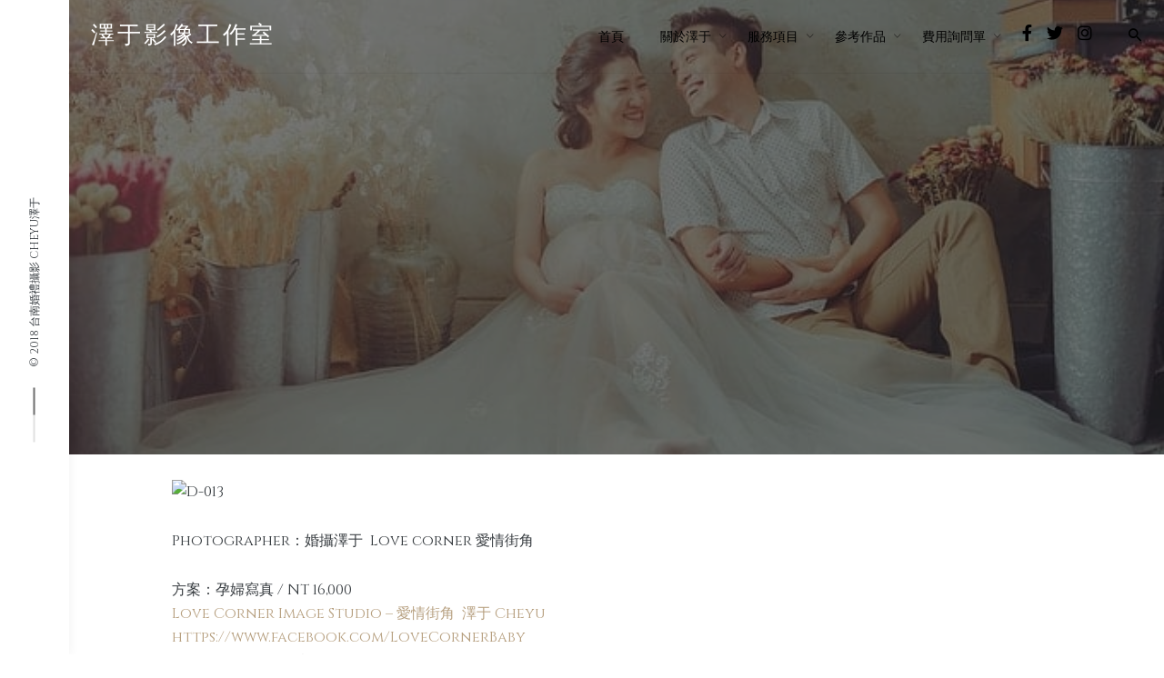

--- FILE ---
content_type: text/html; charset=UTF-8
request_url: https://cheyu.org/%E5%AD%95%E5%A9%A6%E5%AF%AB%E7%9C%9F-%E5%8F%B0%E5%8D%97%E6%A3%9A%E6%8B%8D-2/
body_size: 28628
content:
<!DOCTYPE html>
<html lang="zh-TW" prefix="og: https://ogp.me/ns#">
<head><meta charset="UTF-8"><script>if(navigator.userAgent.match(/MSIE|Internet Explorer/i)||navigator.userAgent.match(/Trident\/7\..*?rv:11/i)){var href=document.location.href;if(!href.match(/[?&]nowprocket/)){if(href.indexOf("?")==-1){if(href.indexOf("#")==-1){document.location.href=href+"?nowprocket=1"}else{document.location.href=href.replace("#","?nowprocket=1#")}}else{if(href.indexOf("#")==-1){document.location.href=href+"&nowprocket=1"}else{document.location.href=href.replace("#","&nowprocket=1#")}}}}</script><script>(()=>{class RocketLazyLoadScripts{constructor(){this.v="1.2.6",this.triggerEvents=["keydown","mousedown","mousemove","touchmove","touchstart","touchend","wheel"],this.userEventHandler=this.t.bind(this),this.touchStartHandler=this.i.bind(this),this.touchMoveHandler=this.o.bind(this),this.touchEndHandler=this.h.bind(this),this.clickHandler=this.u.bind(this),this.interceptedClicks=[],this.interceptedClickListeners=[],this.l(this),window.addEventListener("pageshow",(t=>{this.persisted=t.persisted,this.everythingLoaded&&this.m()})),this.CSPIssue=sessionStorage.getItem("rocketCSPIssue"),document.addEventListener("securitypolicyviolation",(t=>{this.CSPIssue||"script-src-elem"!==t.violatedDirective||"data"!==t.blockedURI||(this.CSPIssue=!0,sessionStorage.setItem("rocketCSPIssue",!0))})),document.addEventListener("DOMContentLoaded",(()=>{this.k()})),this.delayedScripts={normal:[],async:[],defer:[]},this.trash=[],this.allJQueries=[]}p(t){document.hidden?t.t():(this.triggerEvents.forEach((e=>window.addEventListener(e,t.userEventHandler,{passive:!0}))),window.addEventListener("touchstart",t.touchStartHandler,{passive:!0}),window.addEventListener("mousedown",t.touchStartHandler),document.addEventListener("visibilitychange",t.userEventHandler))}_(){this.triggerEvents.forEach((t=>window.removeEventListener(t,this.userEventHandler,{passive:!0}))),document.removeEventListener("visibilitychange",this.userEventHandler)}i(t){"HTML"!==t.target.tagName&&(window.addEventListener("touchend",this.touchEndHandler),window.addEventListener("mouseup",this.touchEndHandler),window.addEventListener("touchmove",this.touchMoveHandler,{passive:!0}),window.addEventListener("mousemove",this.touchMoveHandler),t.target.addEventListener("click",this.clickHandler),this.L(t.target,!0),this.S(t.target,"onclick","rocket-onclick"),this.C())}o(t){window.removeEventListener("touchend",this.touchEndHandler),window.removeEventListener("mouseup",this.touchEndHandler),window.removeEventListener("touchmove",this.touchMoveHandler,{passive:!0}),window.removeEventListener("mousemove",this.touchMoveHandler),t.target.removeEventListener("click",this.clickHandler),this.L(t.target,!1),this.S(t.target,"rocket-onclick","onclick"),this.M()}h(){window.removeEventListener("touchend",this.touchEndHandler),window.removeEventListener("mouseup",this.touchEndHandler),window.removeEventListener("touchmove",this.touchMoveHandler,{passive:!0}),window.removeEventListener("mousemove",this.touchMoveHandler)}u(t){t.target.removeEventListener("click",this.clickHandler),this.L(t.target,!1),this.S(t.target,"rocket-onclick","onclick"),this.interceptedClicks.push(t),t.preventDefault(),t.stopPropagation(),t.stopImmediatePropagation(),this.M()}O(){window.removeEventListener("touchstart",this.touchStartHandler,{passive:!0}),window.removeEventListener("mousedown",this.touchStartHandler),this.interceptedClicks.forEach((t=>{t.target.dispatchEvent(new MouseEvent("click",{view:t.view,bubbles:!0,cancelable:!0}))}))}l(t){EventTarget.prototype.addEventListenerWPRocketBase=EventTarget.prototype.addEventListener,EventTarget.prototype.addEventListener=function(e,i,o){"click"!==e||t.windowLoaded||i===t.clickHandler||t.interceptedClickListeners.push({target:this,func:i,options:o}),(this||window).addEventListenerWPRocketBase(e,i,o)}}L(t,e){this.interceptedClickListeners.forEach((i=>{i.target===t&&(e?t.removeEventListener("click",i.func,i.options):t.addEventListener("click",i.func,i.options))})),t.parentNode!==document.documentElement&&this.L(t.parentNode,e)}D(){return new Promise((t=>{this.P?this.M=t:t()}))}C(){this.P=!0}M(){this.P=!1}S(t,e,i){t.hasAttribute&&t.hasAttribute(e)&&(event.target.setAttribute(i,event.target.getAttribute(e)),event.target.removeAttribute(e))}t(){this._(this),"loading"===document.readyState?document.addEventListener("DOMContentLoaded",this.R.bind(this)):this.R()}k(){let t=[];document.querySelectorAll("script[type=rocketlazyloadscript][data-rocket-src]").forEach((e=>{let i=e.getAttribute("data-rocket-src");if(i&&!i.startsWith("data:")){0===i.indexOf("//")&&(i=location.protocol+i);try{const o=new URL(i).origin;o!==location.origin&&t.push({src:o,crossOrigin:e.crossOrigin||"module"===e.getAttribute("data-rocket-type")})}catch(t){}}})),t=[...new Map(t.map((t=>[JSON.stringify(t),t]))).values()],this.T(t,"preconnect")}async R(){this.lastBreath=Date.now(),this.j(this),this.F(this),this.I(),this.W(),this.q(),await this.A(this.delayedScripts.normal),await this.A(this.delayedScripts.defer),await this.A(this.delayedScripts.async);try{await this.U(),await this.H(this),await this.J()}catch(t){console.error(t)}window.dispatchEvent(new Event("rocket-allScriptsLoaded")),this.everythingLoaded=!0,this.D().then((()=>{this.O()})),this.N()}W(){document.querySelectorAll("script[type=rocketlazyloadscript]").forEach((t=>{t.hasAttribute("data-rocket-src")?t.hasAttribute("async")&&!1!==t.async?this.delayedScripts.async.push(t):t.hasAttribute("defer")&&!1!==t.defer||"module"===t.getAttribute("data-rocket-type")?this.delayedScripts.defer.push(t):this.delayedScripts.normal.push(t):this.delayedScripts.normal.push(t)}))}async B(t){if(await this.G(),!0!==t.noModule||!("noModule"in HTMLScriptElement.prototype))return new Promise((e=>{let i;function o(){(i||t).setAttribute("data-rocket-status","executed"),e()}try{if(navigator.userAgent.indexOf("Firefox/")>0||""===navigator.vendor||this.CSPIssue)i=document.createElement("script"),[...t.attributes].forEach((t=>{let e=t.nodeName;"type"!==e&&("data-rocket-type"===e&&(e="type"),"data-rocket-src"===e&&(e="src"),i.setAttribute(e,t.nodeValue))})),t.text&&(i.text=t.text),i.hasAttribute("src")?(i.addEventListener("load",o),i.addEventListener("error",(function(){i.setAttribute("data-rocket-status","failed-network"),e()})),setTimeout((()=>{i.isConnected||e()}),1)):(i.text=t.text,o()),t.parentNode.replaceChild(i,t);else{const i=t.getAttribute("data-rocket-type"),s=t.getAttribute("data-rocket-src");i?(t.type=i,t.removeAttribute("data-rocket-type")):t.removeAttribute("type"),t.addEventListener("load",o),t.addEventListener("error",(i=>{this.CSPIssue&&i.target.src.startsWith("data:")?(console.log("WPRocket: data-uri blocked by CSP -> fallback"),t.removeAttribute("src"),this.B(t).then(e)):(t.setAttribute("data-rocket-status","failed-network"),e())})),s?(t.removeAttribute("data-rocket-src"),t.src=s):t.src="data:text/javascript;base64,"+window.btoa(unescape(encodeURIComponent(t.text)))}}catch(i){t.setAttribute("data-rocket-status","failed-transform"),e()}}));t.setAttribute("data-rocket-status","skipped")}async A(t){const e=t.shift();return e&&e.isConnected?(await this.B(e),this.A(t)):Promise.resolve()}q(){this.T([...this.delayedScripts.normal,...this.delayedScripts.defer,...this.delayedScripts.async],"preload")}T(t,e){var i=document.createDocumentFragment();t.forEach((t=>{const o=t.getAttribute&&t.getAttribute("data-rocket-src")||t.src;if(o&&!o.startsWith("data:")){const s=document.createElement("link");s.href=o,s.rel=e,"preconnect"!==e&&(s.as="script"),t.getAttribute&&"module"===t.getAttribute("data-rocket-type")&&(s.crossOrigin=!0),t.crossOrigin&&(s.crossOrigin=t.crossOrigin),t.integrity&&(s.integrity=t.integrity),i.appendChild(s),this.trash.push(s)}})),document.head.appendChild(i)}j(t){let e={};function i(i,o){return e[o].eventsToRewrite.indexOf(i)>=0&&!t.everythingLoaded?"rocket-"+i:i}function o(t,o){!function(t){e[t]||(e[t]={originalFunctions:{add:t.addEventListener,remove:t.removeEventListener},eventsToRewrite:[]},t.addEventListener=function(){arguments[0]=i(arguments[0],t),e[t].originalFunctions.add.apply(t,arguments)},t.removeEventListener=function(){arguments[0]=i(arguments[0],t),e[t].originalFunctions.remove.apply(t,arguments)})}(t),e[t].eventsToRewrite.push(o)}function s(e,i){let o=e[i];e[i]=null,Object.defineProperty(e,i,{get:()=>o||function(){},set(s){t.everythingLoaded?o=s:e["rocket"+i]=o=s}})}o(document,"DOMContentLoaded"),o(window,"DOMContentLoaded"),o(window,"load"),o(window,"pageshow"),o(document,"readystatechange"),s(document,"onreadystatechange"),s(window,"onload"),s(window,"onpageshow");try{Object.defineProperty(document,"readyState",{get:()=>t.rocketReadyState,set(e){t.rocketReadyState=e},configurable:!0}),document.readyState="loading"}catch(t){console.log("WPRocket DJE readyState conflict, bypassing")}}F(t){let e;function i(e){return t.everythingLoaded?e:e.split(" ").map((t=>"load"===t||0===t.indexOf("load.")?"rocket-jquery-load":t)).join(" ")}function o(o){function s(t){const e=o.fn[t];o.fn[t]=o.fn.init.prototype[t]=function(){return this[0]===window&&("string"==typeof arguments[0]||arguments[0]instanceof String?arguments[0]=i(arguments[0]):"object"==typeof arguments[0]&&Object.keys(arguments[0]).forEach((t=>{const e=arguments[0][t];delete arguments[0][t],arguments[0][i(t)]=e}))),e.apply(this,arguments),this}}o&&o.fn&&!t.allJQueries.includes(o)&&(o.fn.ready=o.fn.init.prototype.ready=function(e){return t.domReadyFired?e.bind(document)(o):document.addEventListener("rocket-DOMContentLoaded",(()=>e.bind(document)(o))),o([])},s("on"),s("one"),t.allJQueries.push(o)),e=o}o(window.jQuery),Object.defineProperty(window,"jQuery",{get:()=>e,set(t){o(t)}})}async H(t){const e=document.querySelector("script[data-webpack]");e&&(await async function(){return new Promise((t=>{e.addEventListener("load",t),e.addEventListener("error",t)}))}(),await t.K(),await t.H(t))}async U(){this.domReadyFired=!0;try{document.readyState="interactive"}catch(t){}await this.G(),document.dispatchEvent(new Event("rocket-readystatechange")),await this.G(),document.rocketonreadystatechange&&document.rocketonreadystatechange(),await this.G(),document.dispatchEvent(new Event("rocket-DOMContentLoaded")),await this.G(),window.dispatchEvent(new Event("rocket-DOMContentLoaded"))}async J(){try{document.readyState="complete"}catch(t){}await this.G(),document.dispatchEvent(new Event("rocket-readystatechange")),await this.G(),document.rocketonreadystatechange&&document.rocketonreadystatechange(),await this.G(),window.dispatchEvent(new Event("rocket-load")),await this.G(),window.rocketonload&&window.rocketonload(),await this.G(),this.allJQueries.forEach((t=>t(window).trigger("rocket-jquery-load"))),await this.G();const t=new Event("rocket-pageshow");t.persisted=this.persisted,window.dispatchEvent(t),await this.G(),window.rocketonpageshow&&window.rocketonpageshow({persisted:this.persisted}),this.windowLoaded=!0}m(){document.onreadystatechange&&document.onreadystatechange(),window.onload&&window.onload(),window.onpageshow&&window.onpageshow({persisted:this.persisted})}I(){const t=new Map;document.write=document.writeln=function(e){const i=document.currentScript;i||console.error("WPRocket unable to document.write this: "+e);const o=document.createRange(),s=i.parentElement;let n=t.get(i);void 0===n&&(n=i.nextSibling,t.set(i,n));const c=document.createDocumentFragment();o.setStart(c,0),c.appendChild(o.createContextualFragment(e)),s.insertBefore(c,n)}}async G(){Date.now()-this.lastBreath>45&&(await this.K(),this.lastBreath=Date.now())}async K(){return document.hidden?new Promise((t=>setTimeout(t))):new Promise((t=>requestAnimationFrame(t)))}N(){this.trash.forEach((t=>t.remove()))}static run(){const t=new RocketLazyLoadScripts;t.p(t)}}RocketLazyLoadScripts.run()})();</script>
	
	<meta name="viewport" content="width=device-width, initial-scale=1.0, maximum-scale=1, user-scalable=no">
	<link rel="profile" href="http://gmpg.org/xfn/11">
	<link rel="pingback" href="https://cheyu.org/xmlrpc.php">

		<!-- Pixel Cat Facebook Pixel Code -->
	<script type="rocketlazyloadscript">
	!function(f,b,e,v,n,t,s){if(f.fbq)return;n=f.fbq=function(){n.callMethod?
	n.callMethod.apply(n,arguments):n.queue.push(arguments)};if(!f._fbq)f._fbq=n;
	n.push=n;n.loaded=!0;n.version='2.0';n.queue=[];t=b.createElement(e);t.async=!0;
	t.src=v;s=b.getElementsByTagName(e)[0];s.parentNode.insertBefore(t,s)}(window,
	document,'script','https://connect.facebook.net/en_US/fbevents.js' );
	fbq( 'init', '911300282979582' );	</script>
	<!-- DO NOT MODIFY -->
	<!-- End Facebook Pixel Code -->
	
            <script data-no-defer="1" data-ezscrex="false" data-cfasync="false" data-pagespeed-no-defer>
                const ctPublicFunctions = {"_ajax_nonce":"c066271557","_rest_nonce":"8e806728c9","_ajax_url":"\/wp-admin\/admin-ajax.php","_rest_url":"https:\/\/cheyu.org\/wp-json\/","data__cookies_type":"none","data__ajax_type":"rest","text__wait_for_decoding":"Decoding the contact data, let us a few seconds to finish. Anti-Spam by CleanTalk","cookiePrefix":""}
            </script>
        
            <script data-no-defer="1" data-ezscrex="false" data-cfasync="false" data-pagespeed-no-defer>
                const ctPublic = {"_ajax_nonce":"c066271557","settings__forms__check_internal":"0","settings__forms__check_external":"0","settings__forms__search_test":"1","blog_home":"https:\/\/cheyu.org\/","pixel__setting":"3","pixel__enabled":true,"pixel__url":"https:\/\/moderate6-v4.cleantalk.org\/pixel\/f16f1ff105874e8dddc40f5d4dafe7f5.gif","data__email_check_before_post":"1","data__cookies_type":"none","data__key_is_ok":true,"data__visible_fields_required":true,"data__to_local_storage":{"apbct_cookies_test":"%7B%22cookies_names%22%3A%5B%22apbct_timestamp%22%2C%22apbct_site_landing_ts%22%5D%2C%22check_value%22%3A%22fcc1a3662bbdc33fa9bc9792c28e0668%22%7D"},"wl_brandname":"Anti-Spam by CleanTalk","wl_brandname_short":"CleanTalk"}
            </script>
        <script>                function apbct_attach_event_handler__backend(elem, event, callback) {                    if(typeof window.addEventListener === "function") elem.addEventListener(event, callback);                    else                                                elem.attachEvent(event, callback);                }                apbct_attach_event_handler__backend(document, 'DOMContentLoaded', function(){                    if (typeof apbctLocalStorage === "object" && ctPublic.data__key_is_ok) {                        apbctLocalStorage.set('ct_checkjs', '352dcf49fedef3f3042cf72721d6a0921d34f70745a20f43f1419eb8d893a4a1', true );                    } else {                        console.log('APBCT ERROR: apbctLocalStorage object is not loaded.');                    }                  });    </script>
<!-- Search Engine Optimization by Rank Math PRO - https://rankmath.com/ -->
<title>孕婦寫真 台南棚拍 - 澤于影像工作室 台南婚攝</title><link rel="preload" data-rocket-preload as="style" href="https://fonts.googleapis.com/css?family=Cinzel%7CPoppins%3A300%2C400%2C500%2C600%2C700&#038;display=swap" /><link rel="stylesheet" href="https://fonts.googleapis.com/css?family=Cinzel%7CPoppins%3A300%2C400%2C500%2C600%2C700&#038;display=swap" media="print" onload="this.media='all'" /><noscript><link rel="stylesheet" href="https://fonts.googleapis.com/css?family=Cinzel%7CPoppins%3A300%2C400%2C500%2C600%2C700&#038;display=swap" /></noscript>
<meta name="robots" content="follow, index, max-snippet:-1, max-video-preview:-1, max-image-preview:large"/>
<link rel="canonical" href="https://cheyu.org/%e5%ad%95%e5%a9%a6%e5%af%ab%e7%9c%9f-%e5%8f%b0%e5%8d%97%e6%a3%9a%e6%8b%8d-2/" />
<meta property="og:locale" content="zh_TW" />
<meta property="og:type" content="article" />
<meta property="og:title" content="孕婦寫真 台南棚拍 - 澤于影像工作室 台南婚攝" />
<meta property="og:description" content="Photographer：婚..." />
<meta property="og:url" content="https://cheyu.org/%e5%ad%95%e5%a9%a6%e5%af%ab%e7%9c%9f-%e5%8f%b0%e5%8d%97%e6%a3%9a%e6%8b%8d-2/" />
<meta property="og:site_name" content="澤于影像工作室" />
<meta property="article:tag" content="台南" />
<meta property="article:tag" content="台南孕婦寫真" />
<meta property="article:tag" content="台南推薦孕婦寫真" />
<meta property="article:tag" content="婚攝澤于" />
<meta property="article:tag" content="孕婦寫真" />
<meta property="article:tag" content="孕婦寫真價格" />
<meta property="article:tag" content="孕婦寫真推薦" />
<meta property="article:tag" content="孕婦寫真衣服" />
<meta property="article:tag" content="孕婦寫真集" />
<meta property="article:tag" content="孕婦寫真館" />
<meta property="article:tag" content="愛情街角" />
<meta property="article:tag" content="澤于" />
<meta property="article:section" content="孕婦寫真" />
<meta property="og:updated_time" content="2018-02-22T22:23:12+08:00" />
<meta property="og:image" content="https://cheyu.org/wp-content/uploads/2016/10/30014558032_22f29a0fa8_z.jpg" />
<meta property="og:image:secure_url" content="https://cheyu.org/wp-content/uploads/2016/10/30014558032_22f29a0fa8_z.jpg" />
<meta property="og:image:width" content="640" />
<meta property="og:image:height" content="427" />
<meta property="og:image:alt" content="推薦孕婦寫真" />
<meta property="og:image:type" content="image/jpeg" />
<meta property="article:published_time" content="2016-10-14T18:32:30+08:00" />
<meta property="article:modified_time" content="2018-02-22T22:23:12+08:00" />
<meta name="twitter:card" content="summary_large_image" />
<meta name="twitter:title" content="孕婦寫真 台南棚拍 - 澤于影像工作室 台南婚攝" />
<meta name="twitter:description" content="Photographer：婚..." />
<meta name="twitter:image" content="https://cheyu.org/wp-content/uploads/2016/10/30014558032_22f29a0fa8_z.jpg" />
<meta name="twitter:label1" content="Written by" />
<meta name="twitter:data1" content="luke" />
<meta name="twitter:label2" content="Time to read" />
<meta name="twitter:data2" content="Less than a minute" />
<script type="application/ld+json" class="rank-math-schema-pro">{"@context":"https://schema.org","@graph":[{"@type":["Person","Organization"],"@id":"https://cheyu.org/#person","name":"cheyu"},{"@type":"WebSite","@id":"https://cheyu.org/#website","url":"https://cheyu.org","name":"cheyu","publisher":{"@id":"https://cheyu.org/#person"},"inLanguage":"zh-TW"},{"@type":"ImageObject","@id":"https://cheyu.org/wp-content/uploads/2016/10/30014558032_22f29a0fa8_z.jpg","url":"https://cheyu.org/wp-content/uploads/2016/10/30014558032_22f29a0fa8_z.jpg","width":"640","height":"427","caption":"\u63a8\u85a6\u5b55\u5a66\u5beb\u771f","inLanguage":"zh-TW"},{"@type":"WebPage","@id":"https://cheyu.org/%e5%ad%95%e5%a9%a6%e5%af%ab%e7%9c%9f-%e5%8f%b0%e5%8d%97%e6%a3%9a%e6%8b%8d-2/#webpage","url":"https://cheyu.org/%e5%ad%95%e5%a9%a6%e5%af%ab%e7%9c%9f-%e5%8f%b0%e5%8d%97%e6%a3%9a%e6%8b%8d-2/","name":"\u5b55\u5a66\u5beb\u771f \u53f0\u5357\u68da\u62cd - \u6fa4\u4e8e\u5f71\u50cf\u5de5\u4f5c\u5ba4 \u53f0\u5357\u5a5a\u651d","datePublished":"2016-10-14T18:32:30+08:00","dateModified":"2018-02-22T22:23:12+08:00","isPartOf":{"@id":"https://cheyu.org/#website"},"primaryImageOfPage":{"@id":"https://cheyu.org/wp-content/uploads/2016/10/30014558032_22f29a0fa8_z.jpg"},"inLanguage":"zh-TW"},{"@type":"Person","@id":"https://cheyu.org/author/luke/","name":"luke","url":"https://cheyu.org/author/luke/","image":{"@type":"ImageObject","@id":"https://secure.gravatar.com/avatar/ce7fada363ec24acc2f3b5b976754945?s=96&amp;d=mm&amp;r=g","url":"https://secure.gravatar.com/avatar/ce7fada363ec24acc2f3b5b976754945?s=96&amp;d=mm&amp;r=g","caption":"luke","inLanguage":"zh-TW"}},{"@type":"BlogPosting","headline":"\u5b55\u5a66\u5beb\u771f \u53f0\u5357\u68da\u62cd - \u6fa4\u4e8e\u5f71\u50cf\u5de5\u4f5c\u5ba4 \u53f0\u5357\u5a5a\u651d","datePublished":"2016-10-14T18:32:30+08:00","dateModified":"2018-02-22T22:23:12+08:00","author":{"@id":"https://cheyu.org/author/luke/","name":"luke"},"publisher":{"@id":"https://cheyu.org/#person"},"description":"\u300e\u611b\u60c5\u8857\u89d2 - \u5b55\u5a66\u5beb\u771f\u300f\u53f0\u5357\u651d\u5f71\u68da","name":"\u5b55\u5a66\u5beb\u771f \u53f0\u5357\u68da\u62cd - \u6fa4\u4e8e\u5f71\u50cf\u5de5\u4f5c\u5ba4 \u53f0\u5357\u5a5a\u651d","@id":"https://cheyu.org/%e5%ad%95%e5%a9%a6%e5%af%ab%e7%9c%9f-%e5%8f%b0%e5%8d%97%e6%a3%9a%e6%8b%8d-2/#richSnippet","isPartOf":{"@id":"https://cheyu.org/%e5%ad%95%e5%a9%a6%e5%af%ab%e7%9c%9f-%e5%8f%b0%e5%8d%97%e6%a3%9a%e6%8b%8d-2/#webpage"},"image":{"@id":"https://cheyu.org/wp-content/uploads/2016/10/30014558032_22f29a0fa8_z.jpg"},"inLanguage":"zh-TW","mainEntityOfPage":{"@id":"https://cheyu.org/%e5%ad%95%e5%a9%a6%e5%af%ab%e7%9c%9f-%e5%8f%b0%e5%8d%97%e6%a3%9a%e6%8b%8d-2/#webpage"}}]}</script>
<!-- /Rank Math WordPress SEO plugin -->

<link rel='dns-prefetch' href='//moderate.cleantalk.org' />
<link href='https://fonts.gstatic.com' crossorigin rel='preconnect' />
<link rel="alternate" type="application/rss+xml" title="訂閱《澤于影像工作室》&raquo; 資訊提供" href="https://cheyu.org/feed/" />
<link rel="alternate" type="application/rss+xml" title="訂閱《澤于影像工作室》&raquo; 留言的資訊提供" href="https://cheyu.org/comments/feed/" />
<style type="text/css">
img.wp-smiley,
img.emoji {
	display: inline !important;
	border: none !important;
	box-shadow: none !important;
	height: 1em !important;
	width: 1em !important;
	margin: 0 0.07em !important;
	vertical-align: -0.1em !important;
	background: none !important;
	padding: 0 !important;
}
</style>
	<link rel='stylesheet' id='wp-block-library-css' href='https://cheyu.org/wp-includes/css/dist/block-library/style.min.css?ver=6.3.7' type='text/css' media='all' />
<style id='wp-block-library-theme-inline-css' type='text/css'>
.wp-block-audio figcaption{color:#555;font-size:13px;text-align:center}.is-dark-theme .wp-block-audio figcaption{color:hsla(0,0%,100%,.65)}.wp-block-audio{margin:0 0 1em}.wp-block-code{border:1px solid #ccc;border-radius:4px;font-family:Menlo,Consolas,monaco,monospace;padding:.8em 1em}.wp-block-embed figcaption{color:#555;font-size:13px;text-align:center}.is-dark-theme .wp-block-embed figcaption{color:hsla(0,0%,100%,.65)}.wp-block-embed{margin:0 0 1em}.blocks-gallery-caption{color:#555;font-size:13px;text-align:center}.is-dark-theme .blocks-gallery-caption{color:hsla(0,0%,100%,.65)}.wp-block-image figcaption{color:#555;font-size:13px;text-align:center}.is-dark-theme .wp-block-image figcaption{color:hsla(0,0%,100%,.65)}.wp-block-image{margin:0 0 1em}.wp-block-pullquote{border-bottom:4px solid;border-top:4px solid;color:currentColor;margin-bottom:1.75em}.wp-block-pullquote cite,.wp-block-pullquote footer,.wp-block-pullquote__citation{color:currentColor;font-size:.8125em;font-style:normal;text-transform:uppercase}.wp-block-quote{border-left:.25em solid;margin:0 0 1.75em;padding-left:1em}.wp-block-quote cite,.wp-block-quote footer{color:currentColor;font-size:.8125em;font-style:normal;position:relative}.wp-block-quote.has-text-align-right{border-left:none;border-right:.25em solid;padding-left:0;padding-right:1em}.wp-block-quote.has-text-align-center{border:none;padding-left:0}.wp-block-quote.is-large,.wp-block-quote.is-style-large,.wp-block-quote.is-style-plain{border:none}.wp-block-search .wp-block-search__label{font-weight:700}.wp-block-search__button{border:1px solid #ccc;padding:.375em .625em}:where(.wp-block-group.has-background){padding:1.25em 2.375em}.wp-block-separator.has-css-opacity{opacity:.4}.wp-block-separator{border:none;border-bottom:2px solid;margin-left:auto;margin-right:auto}.wp-block-separator.has-alpha-channel-opacity{opacity:1}.wp-block-separator:not(.is-style-wide):not(.is-style-dots){width:100px}.wp-block-separator.has-background:not(.is-style-dots){border-bottom:none;height:1px}.wp-block-separator.has-background:not(.is-style-wide):not(.is-style-dots){height:2px}.wp-block-table{margin:0 0 1em}.wp-block-table td,.wp-block-table th{word-break:normal}.wp-block-table figcaption{color:#555;font-size:13px;text-align:center}.is-dark-theme .wp-block-table figcaption{color:hsla(0,0%,100%,.65)}.wp-block-video figcaption{color:#555;font-size:13px;text-align:center}.is-dark-theme .wp-block-video figcaption{color:hsla(0,0%,100%,.65)}.wp-block-video{margin:0 0 1em}.wp-block-template-part.has-background{margin-bottom:0;margin-top:0;padding:1.25em 2.375em}
</style>
<style id='rank-math-toc-block-style-inline-css' type='text/css'>
.wp-block-rank-math-toc-block nav ol{counter-reset:item}.wp-block-rank-math-toc-block nav ol li{display:block}.wp-block-rank-math-toc-block nav ol li:before{content:counters(item, ".") ". ";counter-increment:item}

</style>
<style id='rank-math-rich-snippet-style-inline-css' type='text/css'>
/*!
* Plugin:  Rank Math
* URL: https://rankmath.com/wordpress/plugin/seo-suite/
* Name:  rank-math-review-snippet.css
*/@-webkit-keyframes spin{0%{-webkit-transform:rotate(0deg)}100%{-webkit-transform:rotate(-360deg)}}@keyframes spin{0%{-webkit-transform:rotate(0deg)}100%{-webkit-transform:rotate(-360deg)}}@keyframes bounce{from{-webkit-transform:translateY(0px);transform:translateY(0px)}to{-webkit-transform:translateY(-5px);transform:translateY(-5px)}}@-webkit-keyframes bounce{from{-webkit-transform:translateY(0px);transform:translateY(0px)}to{-webkit-transform:translateY(-5px);transform:translateY(-5px)}}@-webkit-keyframes loading{0%{background-size:20% 50% ,20% 50% ,20% 50%}20%{background-size:20% 20% ,20% 50% ,20% 50%}40%{background-size:20% 100%,20% 20% ,20% 50%}60%{background-size:20% 50% ,20% 100%,20% 20%}80%{background-size:20% 50% ,20% 50% ,20% 100%}100%{background-size:20% 50% ,20% 50% ,20% 50%}}@keyframes loading{0%{background-size:20% 50% ,20% 50% ,20% 50%}20%{background-size:20% 20% ,20% 50% ,20% 50%}40%{background-size:20% 100%,20% 20% ,20% 50%}60%{background-size:20% 50% ,20% 100%,20% 20%}80%{background-size:20% 50% ,20% 50% ,20% 100%}100%{background-size:20% 50% ,20% 50% ,20% 50%}}:root{--rankmath-wp-adminbar-height: 0}#rank-math-rich-snippet-wrapper{overflow:hidden}#rank-math-rich-snippet-wrapper h5.rank-math-title{display:block;font-size:18px;line-height:1.4}#rank-math-rich-snippet-wrapper .rank-math-review-image{float:right;max-width:40%;margin-left:15px}#rank-math-rich-snippet-wrapper .rank-math-review-data{margin-bottom:15px}#rank-math-rich-snippet-wrapper .rank-math-total-wrapper{width:100%;padding:0 0 20px 0;float:left;clear:both;position:relative;-webkit-box-sizing:border-box;box-sizing:border-box}#rank-math-rich-snippet-wrapper .rank-math-total-wrapper .rank-math-total{border:0;display:block;margin:0;width:auto;float:left;text-align:left;padding:0;font-size:24px;line-height:1;font-weight:700;-webkit-box-sizing:border-box;box-sizing:border-box;overflow:hidden}#rank-math-rich-snippet-wrapper .rank-math-total-wrapper .rank-math-review-star{float:left;margin-left:15px;margin-top:5px;position:relative;z-index:99;line-height:1}#rank-math-rich-snippet-wrapper .rank-math-total-wrapper .rank-math-review-star .rank-math-review-result-wrapper{display:inline-block;white-space:nowrap;position:relative;color:#e7e7e7}#rank-math-rich-snippet-wrapper .rank-math-total-wrapper .rank-math-review-star .rank-math-review-result-wrapper .rank-math-review-result{position:absolute;top:0;left:0;overflow:hidden;white-space:nowrap;color:#ffbe01}#rank-math-rich-snippet-wrapper .rank-math-total-wrapper .rank-math-review-star .rank-math-review-result-wrapper i{font-size:18px;-webkit-text-stroke-width:1px;font-style:normal;padding:0 2px;line-height:inherit}#rank-math-rich-snippet-wrapper .rank-math-total-wrapper .rank-math-review-star .rank-math-review-result-wrapper i:before{content:"\2605"}body.rtl #rank-math-rich-snippet-wrapper .rank-math-review-image{float:left;margin-left:0;margin-right:15px}body.rtl #rank-math-rich-snippet-wrapper .rank-math-total-wrapper .rank-math-total{float:right}body.rtl #rank-math-rich-snippet-wrapper .rank-math-total-wrapper .rank-math-review-star{float:right;margin-left:0;margin-right:15px}body.rtl #rank-math-rich-snippet-wrapper .rank-math-total-wrapper .rank-math-review-star .rank-math-review-result{left:auto;right:0}@media screen and (max-width: 480px){#rank-math-rich-snippet-wrapper .rank-math-review-image{display:block;max-width:100%;width:100%;text-align:center;margin-right:0}#rank-math-rich-snippet-wrapper .rank-math-review-data{clear:both}}.clear{clear:both}

</style>
<style id='classic-theme-styles-inline-css' type='text/css'>
/*! This file is auto-generated */
.wp-block-button__link{color:#fff;background-color:#32373c;border-radius:9999px;box-shadow:none;text-decoration:none;padding:calc(.667em + 2px) calc(1.333em + 2px);font-size:1.125em}.wp-block-file__button{background:#32373c;color:#fff;text-decoration:none}
</style>
<style id='global-styles-inline-css' type='text/css'>
body{--wp--preset--color--black: #000000;--wp--preset--color--cyan-bluish-gray: #abb8c3;--wp--preset--color--white: #ffffff;--wp--preset--color--pale-pink: #f78da7;--wp--preset--color--vivid-red: #cf2e2e;--wp--preset--color--luminous-vivid-orange: #ff6900;--wp--preset--color--luminous-vivid-amber: #fcb900;--wp--preset--color--light-green-cyan: #7bdcb5;--wp--preset--color--vivid-green-cyan: #00d084;--wp--preset--color--pale-cyan-blue: #8ed1fc;--wp--preset--color--vivid-cyan-blue: #0693e3;--wp--preset--color--vivid-purple: #9b51e0;--wp--preset--color--brand-color: #b7a080;--wp--preset--color--blue-dark: #174EE2;--wp--preset--color--dark-strong: #24262B;--wp--preset--color--dark-light: #32353C;--wp--preset--color--grey-strong: #6A707E;--wp--preset--color--grey-light: #949597;--wp--preset--gradient--vivid-cyan-blue-to-vivid-purple: linear-gradient(135deg,rgba(6,147,227,1) 0%,rgb(155,81,224) 100%);--wp--preset--gradient--light-green-cyan-to-vivid-green-cyan: linear-gradient(135deg,rgb(122,220,180) 0%,rgb(0,208,130) 100%);--wp--preset--gradient--luminous-vivid-amber-to-luminous-vivid-orange: linear-gradient(135deg,rgba(252,185,0,1) 0%,rgba(255,105,0,1) 100%);--wp--preset--gradient--luminous-vivid-orange-to-vivid-red: linear-gradient(135deg,rgba(255,105,0,1) 0%,rgb(207,46,46) 100%);--wp--preset--gradient--very-light-gray-to-cyan-bluish-gray: linear-gradient(135deg,rgb(238,238,238) 0%,rgb(169,184,195) 100%);--wp--preset--gradient--cool-to-warm-spectrum: linear-gradient(135deg,rgb(74,234,220) 0%,rgb(151,120,209) 20%,rgb(207,42,186) 40%,rgb(238,44,130) 60%,rgb(251,105,98) 80%,rgb(254,248,76) 100%);--wp--preset--gradient--blush-light-purple: linear-gradient(135deg,rgb(255,206,236) 0%,rgb(152,150,240) 100%);--wp--preset--gradient--blush-bordeaux: linear-gradient(135deg,rgb(254,205,165) 0%,rgb(254,45,45) 50%,rgb(107,0,62) 100%);--wp--preset--gradient--luminous-dusk: linear-gradient(135deg,rgb(255,203,112) 0%,rgb(199,81,192) 50%,rgb(65,88,208) 100%);--wp--preset--gradient--pale-ocean: linear-gradient(135deg,rgb(255,245,203) 0%,rgb(182,227,212) 50%,rgb(51,167,181) 100%);--wp--preset--gradient--electric-grass: linear-gradient(135deg,rgb(202,248,128) 0%,rgb(113,206,126) 100%);--wp--preset--gradient--midnight: linear-gradient(135deg,rgb(2,3,129) 0%,rgb(40,116,252) 100%);--wp--preset--font-size--small: 13px;--wp--preset--font-size--medium: 20px;--wp--preset--font-size--large: 17px;--wp--preset--font-size--x-large: 42px;--wp--preset--font-size--extra-small: 12px;--wp--preset--font-size--normal: 14px;--wp--preset--font-size--larger: 20px;--wp--preset--spacing--20: 0.44rem;--wp--preset--spacing--30: 0.67rem;--wp--preset--spacing--40: 1rem;--wp--preset--spacing--50: 1.5rem;--wp--preset--spacing--60: 2.25rem;--wp--preset--spacing--70: 3.38rem;--wp--preset--spacing--80: 5.06rem;--wp--preset--shadow--natural: 6px 6px 9px rgba(0, 0, 0, 0.2);--wp--preset--shadow--deep: 12px 12px 50px rgba(0, 0, 0, 0.4);--wp--preset--shadow--sharp: 6px 6px 0px rgba(0, 0, 0, 0.2);--wp--preset--shadow--outlined: 6px 6px 0px -3px rgba(255, 255, 255, 1), 6px 6px rgba(0, 0, 0, 1);--wp--preset--shadow--crisp: 6px 6px 0px rgba(0, 0, 0, 1);}:where(.is-layout-flex){gap: 0.5em;}:where(.is-layout-grid){gap: 0.5em;}body .is-layout-flow > .alignleft{float: left;margin-inline-start: 0;margin-inline-end: 2em;}body .is-layout-flow > .alignright{float: right;margin-inline-start: 2em;margin-inline-end: 0;}body .is-layout-flow > .aligncenter{margin-left: auto !important;margin-right: auto !important;}body .is-layout-constrained > .alignleft{float: left;margin-inline-start: 0;margin-inline-end: 2em;}body .is-layout-constrained > .alignright{float: right;margin-inline-start: 2em;margin-inline-end: 0;}body .is-layout-constrained > .aligncenter{margin-left: auto !important;margin-right: auto !important;}body .is-layout-constrained > :where(:not(.alignleft):not(.alignright):not(.alignfull)){max-width: var(--wp--style--global--content-size);margin-left: auto !important;margin-right: auto !important;}body .is-layout-constrained > .alignwide{max-width: var(--wp--style--global--wide-size);}body .is-layout-flex{display: flex;}body .is-layout-flex{flex-wrap: wrap;align-items: center;}body .is-layout-flex > *{margin: 0;}body .is-layout-grid{display: grid;}body .is-layout-grid > *{margin: 0;}:where(.wp-block-columns.is-layout-flex){gap: 2em;}:where(.wp-block-columns.is-layout-grid){gap: 2em;}:where(.wp-block-post-template.is-layout-flex){gap: 1.25em;}:where(.wp-block-post-template.is-layout-grid){gap: 1.25em;}.has-black-color{color: var(--wp--preset--color--black) !important;}.has-cyan-bluish-gray-color{color: var(--wp--preset--color--cyan-bluish-gray) !important;}.has-white-color{color: var(--wp--preset--color--white) !important;}.has-pale-pink-color{color: var(--wp--preset--color--pale-pink) !important;}.has-vivid-red-color{color: var(--wp--preset--color--vivid-red) !important;}.has-luminous-vivid-orange-color{color: var(--wp--preset--color--luminous-vivid-orange) !important;}.has-luminous-vivid-amber-color{color: var(--wp--preset--color--luminous-vivid-amber) !important;}.has-light-green-cyan-color{color: var(--wp--preset--color--light-green-cyan) !important;}.has-vivid-green-cyan-color{color: var(--wp--preset--color--vivid-green-cyan) !important;}.has-pale-cyan-blue-color{color: var(--wp--preset--color--pale-cyan-blue) !important;}.has-vivid-cyan-blue-color{color: var(--wp--preset--color--vivid-cyan-blue) !important;}.has-vivid-purple-color{color: var(--wp--preset--color--vivid-purple) !important;}.has-black-background-color{background-color: var(--wp--preset--color--black) !important;}.has-cyan-bluish-gray-background-color{background-color: var(--wp--preset--color--cyan-bluish-gray) !important;}.has-white-background-color{background-color: var(--wp--preset--color--white) !important;}.has-pale-pink-background-color{background-color: var(--wp--preset--color--pale-pink) !important;}.has-vivid-red-background-color{background-color: var(--wp--preset--color--vivid-red) !important;}.has-luminous-vivid-orange-background-color{background-color: var(--wp--preset--color--luminous-vivid-orange) !important;}.has-luminous-vivid-amber-background-color{background-color: var(--wp--preset--color--luminous-vivid-amber) !important;}.has-light-green-cyan-background-color{background-color: var(--wp--preset--color--light-green-cyan) !important;}.has-vivid-green-cyan-background-color{background-color: var(--wp--preset--color--vivid-green-cyan) !important;}.has-pale-cyan-blue-background-color{background-color: var(--wp--preset--color--pale-cyan-blue) !important;}.has-vivid-cyan-blue-background-color{background-color: var(--wp--preset--color--vivid-cyan-blue) !important;}.has-vivid-purple-background-color{background-color: var(--wp--preset--color--vivid-purple) !important;}.has-black-border-color{border-color: var(--wp--preset--color--black) !important;}.has-cyan-bluish-gray-border-color{border-color: var(--wp--preset--color--cyan-bluish-gray) !important;}.has-white-border-color{border-color: var(--wp--preset--color--white) !important;}.has-pale-pink-border-color{border-color: var(--wp--preset--color--pale-pink) !important;}.has-vivid-red-border-color{border-color: var(--wp--preset--color--vivid-red) !important;}.has-luminous-vivid-orange-border-color{border-color: var(--wp--preset--color--luminous-vivid-orange) !important;}.has-luminous-vivid-amber-border-color{border-color: var(--wp--preset--color--luminous-vivid-amber) !important;}.has-light-green-cyan-border-color{border-color: var(--wp--preset--color--light-green-cyan) !important;}.has-vivid-green-cyan-border-color{border-color: var(--wp--preset--color--vivid-green-cyan) !important;}.has-pale-cyan-blue-border-color{border-color: var(--wp--preset--color--pale-cyan-blue) !important;}.has-vivid-cyan-blue-border-color{border-color: var(--wp--preset--color--vivid-cyan-blue) !important;}.has-vivid-purple-border-color{border-color: var(--wp--preset--color--vivid-purple) !important;}.has-vivid-cyan-blue-to-vivid-purple-gradient-background{background: var(--wp--preset--gradient--vivid-cyan-blue-to-vivid-purple) !important;}.has-light-green-cyan-to-vivid-green-cyan-gradient-background{background: var(--wp--preset--gradient--light-green-cyan-to-vivid-green-cyan) !important;}.has-luminous-vivid-amber-to-luminous-vivid-orange-gradient-background{background: var(--wp--preset--gradient--luminous-vivid-amber-to-luminous-vivid-orange) !important;}.has-luminous-vivid-orange-to-vivid-red-gradient-background{background: var(--wp--preset--gradient--luminous-vivid-orange-to-vivid-red) !important;}.has-very-light-gray-to-cyan-bluish-gray-gradient-background{background: var(--wp--preset--gradient--very-light-gray-to-cyan-bluish-gray) !important;}.has-cool-to-warm-spectrum-gradient-background{background: var(--wp--preset--gradient--cool-to-warm-spectrum) !important;}.has-blush-light-purple-gradient-background{background: var(--wp--preset--gradient--blush-light-purple) !important;}.has-blush-bordeaux-gradient-background{background: var(--wp--preset--gradient--blush-bordeaux) !important;}.has-luminous-dusk-gradient-background{background: var(--wp--preset--gradient--luminous-dusk) !important;}.has-pale-ocean-gradient-background{background: var(--wp--preset--gradient--pale-ocean) !important;}.has-electric-grass-gradient-background{background: var(--wp--preset--gradient--electric-grass) !important;}.has-midnight-gradient-background{background: var(--wp--preset--gradient--midnight) !important;}.has-small-font-size{font-size: var(--wp--preset--font-size--small) !important;}.has-medium-font-size{font-size: var(--wp--preset--font-size--medium) !important;}.has-large-font-size{font-size: var(--wp--preset--font-size--large) !important;}.has-x-large-font-size{font-size: var(--wp--preset--font-size--x-large) !important;}
.wp-block-navigation a:where(:not(.wp-element-button)){color: inherit;}
:where(.wp-block-post-template.is-layout-flex){gap: 1.25em;}:where(.wp-block-post-template.is-layout-grid){gap: 1.25em;}
:where(.wp-block-columns.is-layout-flex){gap: 2em;}:where(.wp-block-columns.is-layout-grid){gap: 2em;}
.wp-block-pullquote{font-size: 1.5em;line-height: 1.6;}
</style>
<link rel='stylesheet' id='ct_public_css-css' href='https://cheyu.org/wp-content/plugins/cleantalk-spam-protect/css/cleantalk-public.min.css?ver=6.12' type='text/css' media='all' />
<link rel='stylesheet' id='contact-form-7-css' href='https://cheyu.org/wp-content/plugins/contact-form-7/includes/css/styles.css?ver=5.7.7' type='text/css' media='all' />
<link rel='stylesheet' id='dashicons-css' href='https://cheyu.org/wp-includes/css/dashicons.min.css?ver=6.3.7' type='text/css' media='all' />
<link rel='stylesheet' id='to-top-css' href='https://cheyu.org/wp-content/plugins/to-top/public/css/to-top-public.css?ver=2.5.2' type='text/css' media='all' />
<link rel='stylesheet' id='parent-style-css' href='https://cheyu.org/wp-content/themes/norebro/style.css?ver=6.3.7' type='text/css' media='all' />
<link rel='stylesheet' id='norebro-style-css' href='https://cheyu.org/wp-content/themes/norebro-child/style.css?ver=1.2.0' type='text/css' media='all' />
<style id='norebro-style-inline-css' type='text/css'>
#masthead.site-header, #mega-menu-wrap ul li, #mega-menu-wrap > ul#primary-menu > li, #masthead .menu-other > li > a, #masthead.site-header .header-bottom .copyright {color:#000000;}#masthead.site-header{}#masthead.site-header{border-bottom-style:solid;}.header-title .bg-image{background-image:url('https://cheyu.org/wp-content/uploads/2016/10/30014558032_22f29a0fa8_z.jpg');background-size:cover;}.header-title h1.page-title{color:#373c40;}.norebro-bar{background-color:#ffffff;color:#373c40;}.bar-hamburger{color:#373c40;}body .site-content{background-size:auto;background-position:center center;}.page-preloader{background-color:#f9f5f1;}footer.site-footer{background-color:#34373a;background-size:cover;}.site-footer .widget,.site-footer .widget p,.site-footer .widget .subtitle,.site-footer .widget a,.site-footer .widget .widget-title, .site-footer .widget a:hover, .site-footer .widget h3 a, .site-footer .widget h4 a,.site-footer .widgets .socialbar a.social.outline i,.site-footer .widgets input,.site-footer input:not([type="submit"]):hover, .site-footer .widget_recent_comments .comment-author-link,.site-footer .widgets input:focus,.site-footer .widget_norebro_widget_subscribe button.btn,.site-footer .widgets select,.site-footer .widget_tag_cloud .tagcloud a,.site-footer .widget_tag_cloud .tagcloud a:hover{}.site-footer .widget_norebro_widget_subscribe button.btn, .site-footer .widget_norebro_widget_subscribe button.btn:hover,.site-footer input:not([type="submit"]), .site-footer input:not([type="submit"]):focus,.site-footer .widgets .socialbar a.social.outline,.site-footer .widgets select,.site-footer .widget_tag_cloud .tagcloud a,.site-footer .widget_tag_cloud .tagcloud a:hover{}.site-footer .widget_norebro_widget_subscribe button.btn:hover, .site-footer .widgets .socialbar a.social.outline:hover{}footer.site-footer .site-info,footer.site-footer .site-info a,footer.site-footer .site-info a:hover{background-color:#34373a;color:#707479;}footer.site-footer .site-info a,footer.site-footer .site-info a:hover{}body, .font-main, .font-main a, p{font-family:'Poppins', sans-serif;color:#373c40;}input, select, textarea, .accordion-box .buttons h5.title, .woocommerce div.product accordion-box.outline h5{font-family:'Poppins', sans-serif;}h1, h2, h3, h3.second-title, h4 ,h5, .counter-box .count, .counter-box .counter-box-count, h1 a, h2 a, h3 a, h4 a, h5 a{font-family:'Poppins', sans-serif;font-weight:500;color:#373c40;}.countdown-box .box-time .box-count, .chart-box-pie-content{font-family:'Poppins', sans-serif;font-weight:500;color:#373c40;}button, .btn, a.btn, input[type="submit"], .socialbar.boxed-fullwidth a .social-text, .breadcrumbs, .font-titles, h1, h2, h3, h4, h5, h6, .countdown-box .box-time .box-count, .counter-box .counter-box-count, .vc_row .vc-bg-side-text, .slider-vertical-numbers li, .slider-vertical-numbers > div, .slider-vertical-numbers > .owl-dot, .slider-vertical-dots li, .slider-vertical-dots > div, .slider-vertical-dots > .owl-dot, .socialbar.inline a, .socialbar.boxed a .social-text, .widget_calendar caption, .breadcrumbs, nav.pagination, #masthead .site-title, #masthead .site-title a, .header-search form input, #mega-menu-wrap > ul > li, #masthead .menu-other > li > a, #masthead .menu-other > li .submenu .sub-nav.languages li a, .fullscreen-navigation .languages, .portfolio-sorting li, .portfolio-item.grid-4 .more, .portfolio-item.grid-5 .more, .portfolio-grid-4 .scroll, .portfolio-grid-5 .scroll, .portfolio-grid-7 .scroll{font-family:'Poppins', sans-serif;}.portfolio-item h4, .portfolio-item h4.title, .portfolio-item h4 a, .portfolio-item.grid-4 h4.title, .portfolio-item-2 h4, .portfolio-item-2 h4.title, .portfolio-item-2 h4 a, .woocommerce ul.products li.product a{font-family:'Poppins', sans-serif;font-weight:500;color:#373c40;font-size:inherit;line-height:inherit;}.blog-item h3.title{font-family:'Poppins', sans-serif;font-weight:500;color:#373c40;line-height: initial;} .blog-item h3.title a{font-size: initial;}.portfolio-item-2 h4{font-family:'Poppins', sans-serif;font-weight:500;}p.subtitle, .subtitle-font, a.category{font-family:'Poppins', sans-serif;color:#b7a080;}span.category > a, div.category > a{font-family:'Poppins', sans-serif;color:#b7a080;}.portfolio-item .subtitle-font, .woocommerce ul.products li.product .subtitle-font.category, .woocommerce ul.products li.product .subtitle-font.category > a{font-family:'Poppins', sans-serif;color:#b7a080;font-size:inherit;line-height:inherit;}input.classic::-webkit-input-placeholder, .contact-form.classic input::-webkit-input-placeholder, .contact-form.classic textarea::-webkit-input-placeholder, input.classic::-moz-placeholder{font-family:'Poppins', sans-serif;color:#b7a080;}.contact-form.classic input::-moz-placeholder, .contact-form.classic textarea::-moz-placeholder{font-family:'Poppins', sans-serif;color:#b7a080;}input.classic:-ms-input-placeholder, .contact-form.classic input:-ms-input-placeholder, .contact-form.classic textarea:-ms-input-placeholder{font-family:'Poppins', sans-serif;color:#b7a080;}.accordion-box .title:hover .control,.accordion-box .item.active .control,.accordion-box.title-brand-color .title,.accordion-box.active-brand-color .item.active .control,.accordion-box.active-brand-color .title:hover .control,.slider .owl-dot.brand,.socialbar.brand a:hover,.socialbar.brand.outline a,.socialbar.brand.flat a,.socialbar.brand.inline a:hover,.video-module .btn-play.outline.btn-brand,.video-module.boxed:hover .btn-play.btn-brand,.widget_tag_cloud .tagcloud a:hover, .widget_product_tag_cloud .tagcloud a:hover,.widget_nav_menu .menu-item a:hover,.widget_pages .menu-item a:hover,.widget_nav_menu .current-menu-item a,.widget_pages .current-menu-item a,.widget-sidebar-menu-left .menu-item a:hover,.widget_rss ul a,.widget_norebro_widget_recent_posts ul.recent-posts-list h4 a:hover,.widget_norebro_widget_login a,.widget div.star-rating:before,.widget div.star-rating span:before, .widget span.star-rating:before,.widget span.star-rating span:before,a:hover,p a,.btn-brand:hover,.btn-outline.btn-brand,a.btn-outline.btn-brand,.btn-outline.btn-brand.disabled:hover,a.btn-outline.btn-brand.disabled:hover,.btn-link.btn-brand,a.btn-link.btn-brand,a.tag:hover,.tag-wrap a:hover,a[class^="tag-link-"]:hover,nav.pagination li a.page-numbers.active,.fullscreen-navigation .copyright .content > a,.fullscreen-navigation.simple ul.menu li:hover > a,.fullscreen-navigation.centered .fullscreen-menu-wrap ul.menu > li a:hover,.post-navigation .box-wrap > a:hover h4, .post-navigation .box-wrap > a:hover .icon,.bar .content a:hover,.bar .share .links a:hover,.portfolio-sorting li a:hover,.portfolio-item h4.title a:hover, .portfolio-item .widget h4 a:hover, .widget .portfolio-item h4 a:hover,.portfolio-item .category.outline,.portfolio-item.grid-2:hover h4.title, .portfolio-item.grid-2:hover .widget h4, .widget .portfolio-item.grid-2:hover h4,.portfolio-item.grid-2.hover-2 .overlay span,.portfolio-item.grid-5 .more span,.blog-grid .tags a:hover,.blog-grid:hover h3 a,.blog-grid.grid-4:hover .tags a,.post .entry-content a:not(.wp-block-button__link):not(.wp-block-file__button),.page-links a,.entry-footer .share .title:hover,.toggle-post:hover .arrow,.toggle-post:hover .content h3,.post .comments-link a:hover,.comments-area .comment-body .comment-meta .reply a,.comments-area .comment-body .comment-meta a.comment-edit-link,.comments-area .reply a,.comments-area .reply-cancle a,.comments-area a.comment-edit-link,input.brand-color,input[type="submit"].brand-color,button.brand-color,a.brand-color,div.brand-color,span.brand-color,input.brand-color-hover:hover,input[type="submit"].brand-color-hover:hover,button.brand-color-hover:hover,a.brand-color-hover:hover,div.brand-color-hover:hover,span.brand-color-hover:hover,.brand-color,.brand-color-after:after,.brand-color-before:before,.brand-color-hover:hover,.brand-color-hover-after:after,.brand-color-hover-before:before,.woocommerce .product div.summary .woo-review-link:hover,.woocommerce .product .product_meta a,ul.woo-products li.product:hover h3 a,.woocommerce form.login a,.woocommerce #payment li.wc_payment_method a.about_paypal,.woocommerce .woo-my-nav li.is-active a,.woocommerce .woo-my-content p a:hover, .has-brand-color-color, .is-style-outline .has-brand-color-color {color:#b7a080;}.video-module.btn-brand-color-hover:hover .btn-play .icon,.brand-color-i,.brand-color-after-i:after,.brand-color-before-i:before,.brand-color-hover-i:hover,.brand-color-hover-i-after:after,.brand-color-hover-i-before:before{color:#b7a080 !important;}.accordion-box.outline.title-brand-border-color .title,.contact-form.without-label-offset .focus.active,.contact-form.flat input:not([type="submit"]):focus, .contact-form.flat select:focus, .contact-form.flat textarea:focus,.socialbar.brand a,.video-module .btn-play.btn-brand,.widget_tag_cloud .tagcloud a:hover, .widget_product_tag_cloud .tagcloud a:hover,.widget_calendar tbody tr td#today,.btn-brand,.btn-outline.btn-brand,a.btn-outline.btn-brand,.btn-outline.btn-brand:hover,a.btn-outline.btn-brand:hover,.btn-outline.btn-brand.disabled:hover,a.btn-outline.btn-brand.disabled:hover,input:not([type="submit"]):focus,textarea:focus,select:focus,a.tag:hover,.tag-wrap a:hover,a[class^="tag-link-"]:hover,.portfolio-gallery .gallery-content .tag,.header-search form input:focus,.fullscreen-navigation.simple ul.menu li:hover > a:after, .fullscreen-navigation.simple ul.menu li:hover > a:before,.portfolio-item .category.outline,.portfolio-page.fullscreen .content .tag,.portfolio-page.portfolio-header-title.invert .tag,.entry-footer .share .title:hover,input.brand-border-color,input[type="submit"].brand-border-color,button.brand-border-color,a.brand-border-color,div.brand-border-color,span.brand-border-color,input.brand-border-color-hover:hover,input[type="submit"].brand-border-color-hover:hover,button.brand-border-color-hover:hover,a.brand-border-color-hover:hover,div.brand-border-color-hover:hover,span.brand-border-color-hover:hover,.brand-border-color,.brand-border-color-after:after,.brand-border-color-before:before,.brand-border-color-hover:hover,.brand-border-color-hover-after:after,.brand-border-color-hover-before:before, .has-brand-color-background-color, .is-style-outline .has-brand-color-color {border-color:#b7a080;}.brand-border-color-i,.brand-border-color-after-i:after,.brand-border-color-before-i:before,.brand-border-color-hover-i:hover,.brand-border-color-hover-i-after:after,.brand-border-color-hover-i-before:before{border-color:#b7a080 !important;}.divider,h1.with-divider:after, h2.with-divider:after, h3.with-divider:after, h4.with-divider:after, h5.with-divider:after, h6.with-divider:after,.accordion-box.title-brand-bg-color .title,.list-box li:after, .widget_recent_comments li:after, .widget_recent_entries li:after, .widget_meta li:after, .widget_archive li:after, .widget_nav_menu li:after,.widget_pages li:after, .widget_categories li:after, .widget_rss li:after, .widget_product_categories li:after,.list-box.icon-fill li .icon, .icon-fill.widget_recent_comments li .icon, .icon-fill.widget_recent_entries li .icon, .icon-fill.widget_meta li .icon, .icon-fill.widget_archive li .icon, .icon-fill.widget_nav_menu li .icon,.icon-fill.widget_pages li .icon, .icon-fill.widget_categories li .icon, .icon-fill.widget_rss li .icon, .icon-fill.widget_product_categories li .icon,.socialbar.brand a,.socialbar.brand.outline a:hover,.socialbar.brand.flat a:hover,.video-module .btn-play.btn-brand,.video-module.boxed:hover .btn-play.outline.btn-brand,.widget_calendar caption,.widget_price_filter .ui-slider-range,.widget_price_filter .ui-slider-handle:after,a.hover-underline.underline-brand:before,.btn-brand,button[disabled].btn-brand:hover,input[type="submit"][disabled].btn-brand:hover,.btn-outline.btn-brand:hover,a.btn-outline.btn-brand:hover,.radio input:checked + .input:after,.radio:hover input:checked + .input:after,.portfolio-gallery .gallery-content .tag,nav.pagination li a.hover-underline:before,.portfolio-sorting li a:hover .name:before,.portfolio-item .category,.portfolio-page.fullscreen .content .tag,.portfolio-page.portfolio-header-title.invert .tag,input.brand-bg-color,input[type="submit"].brand-bg-color,button.brand-bg-color,a.brand-bg-color,div.brand-bg-color,span.brand-bg-color,input.brand-bg-color-hover:hover,input[type="submit"].brand-bg-color-hover:hover,button.brand-bg-color-hover:hover,a.brand-bg-color-hover:hover,div.brand-bg-color-hover:hover,span.brand-bg-color-hover:hover,.brand-bg-color,.brand-bg-color-after:after,.brand-bg-color-before:before,.brand-bg-color-hover:hover,.brand-bg-color-hover-after:after,.brand-bg-color-hover-before:before,.woocommerce .product .product_meta > span:after,.select2-dropdown .select2-results__option[aria-selected="true"],.woocommerce .woo-my-content mark, .has-brand-color-background-color {background-color:#b7a080;}.brand-bg-color-i,.brand-bg-color-after-i:after,.brand-bg-color-before-i:before,.brand-bg-color-hover-i:hover,.brand-bg-color-hover-i-after:after,.brand-bg-color-hover-i-before:before{background-color:#b7a080 !important;}@media screen and (min-width: 1025px){.header-title{height:400pxpx;min-height:400pxpx;}}
</style>
<link rel='stylesheet' id='norebro-grid-css' href='https://cheyu.org/wp-content/themes/norebro/assets/css/grid.min.css?ver=6.3.7' type='text/css' media='all' />
<script type="rocketlazyloadscript" data-rocket-type='text/javascript' data-rocket-src='https://cheyu.org/wp-includes/js/jquery/jquery.min.js?ver=3.7.0' id='jquery-core-js'></script>
<script type="rocketlazyloadscript" data-rocket-type='text/javascript' data-rocket-src='https://cheyu.org/wp-includes/js/jquery/jquery-migrate.min.js?ver=3.4.1' id='jquery-migrate-js'></script>
<script type='text/javascript' data-pagespeed-no-defer src='https://cheyu.org/wp-content/plugins/cleantalk-spam-protect/js/apbct-public-bundle.min.js?ver=6.12' id='ct_public_functions-js'></script>
<script type="rocketlazyloadscript" data-rocket-type='text/javascript' data-rocket-src='https://moderate.cleantalk.org/ct-bot-detector-wrapper.js' id='ct_bot_detector-js'></script>
<script type="rocketlazyloadscript" data-rocket-type='text/javascript' data-rocket-src='https://cheyu.org/wp-content/plugins/slider-revolution/public/assets/js/rbtools.min.js?ver=6.6.10' defer async id='tp-tools-js'></script>
<script type="rocketlazyloadscript" data-rocket-type='text/javascript' data-rocket-src='https://cheyu.org/wp-content/plugins/slider-revolution/public/assets/js/rs6.min.js?ver=6.6.10' defer async id='revmin-js'></script>
<script type='text/javascript' id='to-top-js-extra'>
/* <![CDATA[ */
var to_top_options = {"scroll_offset":"100","icon_opacity":"50","style":"icon","icon_type":"dashicons-arrow-up-alt2","icon_color":"#ffffff","icon_bg_color":"#000000","icon_size":"32","border_radius":"5","image":"http:\/\/cheyu.org\/wp-content\/plugins\/to-top\/admin\/images\/default.png","image_width":"65","image_alt":"","location":"bottom-right","margin_x":"20","margin_y":"20","show_on_admin":"0","enable_autohide":"0","autohide_time":"2","enable_hide_small_device":"1","small_device_max_width":"640","reset":"0"};
/* ]]> */
</script>
<script type="rocketlazyloadscript" async data-rocket-type='text/javascript' data-rocket-src='https://cheyu.org/wp-content/plugins/to-top/public/js/to-top-public.js?ver=2.5.2' id='to-top-js'></script>
<link rel="https://api.w.org/" href="https://cheyu.org/wp-json/" /><link rel="alternate" type="application/json" href="https://cheyu.org/wp-json/wp/v2/posts/5767" /><link rel="EditURI" type="application/rsd+xml" title="RSD" href="https://cheyu.org/xmlrpc.php?rsd" />
<meta name="generator" content="WordPress 6.3.7" />
<link rel='shortlink' href='https://cheyu.org/?p=5767' />
<link rel="alternate" type="application/json+oembed" href="https://cheyu.org/wp-json/oembed/1.0/embed?url=https%3A%2F%2Fcheyu.org%2F%25e5%25ad%2595%25e5%25a9%25a6%25e5%25af%25ab%25e7%259c%259f-%25e5%258f%25b0%25e5%258d%2597%25e6%25a3%259a%25e6%258b%258d-2%2F" />
<link rel="alternate" type="text/xml+oembed" href="https://cheyu.org/wp-json/oembed/1.0/embed?url=https%3A%2F%2Fcheyu.org%2F%25e5%25ad%2595%25e5%25a9%25a6%25e5%25af%25ab%25e7%259c%259f-%25e5%258f%25b0%25e5%258d%2597%25e6%25a3%259a%25e6%258b%258d-2%2F&#038;format=xml" />
<script type="rocketlazyloadscript" data-rocket-type="text/javascript">var _jf = _jf || [];_jf.push(['p','54213']);_jf.push(['_setFont','sourcehansans-tc-light','css','.sourcehansans-tc-light']);_jf.push(['_setFont','sourcehansans-tc-light','alias','sourcehansans-tc']);_jf.push(['_setFont','sourcehansans-tc-light','weight',200]);_jf.push(['_setFont','jf-jinxuan-book','css','.jf-jinxuan-book']);_jf.push(['_setFont','jf-jinxuan-book','alias','jf-jinxuan']);_jf.push(['_setFont','jf-jinxuan-book','weight',300]);(function(f,q,c,h,e,i,r,d){var k=f._jf;if(k.constructor===Object){return}var l,t=q.getElementsByTagName("html")[0],a=function(u){for(var v in k){if(k[v][0]==u){if(false===k[v][1].call(k)){break}}}},j=/\S+/g,o=/[\t\r\n\f]/g,b=/^[\s\uFEFF\xA0]+|[\s\uFEFF\xA0]+$/g,g="".trim,s=g&&!g.call("\uFEFF\xA0")?function(u){return u==null?"":g.call(u)}:function(u){return u==null?"":(u+"").replace(b,"")},m=function(y){var w,z,v,u,x=typeof y==="string"&&y;if(x){w=(y||"").match(j)||[];z=t[c]?(" "+t[c]+" ").replace(o," "):" ";if(z){u=0;while((v=w[u++])){if(z.indexOf(" "+v+" ")<0){z+=v+" "}}t[c]=s(z)}}},p=function(y){var w,z,v,u,x=arguments.length===0||typeof y==="string"&&y;if(x){w=(y||"").match(j)||[];z=t[c]?(" "+t[c]+" ").replace(o," "):"";if(z){u=0;while((v=w[u++])){while(z.indexOf(" "+v+" ")>=0){z=z.replace(" "+v+" "," ")}}t[c]=y?s(z):""}}},n;k.push(["_eventActived",function(){p(h);m(e)}]);k.push(["_eventInactived",function(){p(h);m(i)}]);k.addScript=n=function(u,A,w,C,E,B){E=E||function(){};B=B||function(){};var x=q.createElement("script"),z=q.getElementsByTagName("script")[0],v,y=false,D=function(){x.src="";x.onerror=x.onload=x.onreadystatechange=null;x.parentNode.removeChild(x);x=null;a("_eventInactived");B()};if(C){v=setTimeout(function(){D()},C)}x.type=A||"text/javascript";x.async=w;x.onload=x.onreadystatechange=function(G,F){if(!y&&(!x.readyState||/loaded|complete/.test(x.readyState))){y=true;if(C){clearTimeout(v)}x.src="";x.onerror=x.onload=x.onreadystatechange=null;x.parentNode.removeChild(x);x=null;if(!F){setTimeout(function(){E()},200)}}};x.onerror=function(H,G,F){if(C){clearTimeout(v)}D();return true};x.src=u;z.parentNode.insertBefore(x,z)};a("_eventPreload");m(h);n(r,"text/javascript",false,3000)})(this,this.document,"className","jf-loading","jf-active","jf-inactive","//d3gc6cgx8oosp4.cloudfront.net/js/stable/v/5.0.3/id/209010544684");</script>
<style type="text/css" id="simple-css-output">.home.light .no-transition #mega-menu-wrap .main-menu-link span { color: #313131;}.home.light .logo { color: #222;}/*Limit Image size in single post*/@media only screen and (min-width: 1050px) {.single-post .entry-content img { max-width: 1024px;}.single-norebro_portfolio .page-content img { max-width: 1024px;}}/*General*/h1, h2, h3, h4, h5, h6, a, p, div, button, body { font-family: Cinzel, 'jf-jinxuan', sans-serif !important; font-weight: 300;}footer.site-footer .site-info a:last-child { color: #34373a !important;}.dashicons, .dashicons-before:before { font-family: dashicons !important;}@media only screen and (min-width: 769px) {.mobile-only { display: none !important;}}@media only screen and (max-width: 768px) {.desktop-only { display: none !important;}}.line-add { max-width: 160px; display: block; margin: 10px 0;}.line-add-mobile { display: inline-block; border: 2px solid; margin-top: 30px; padding: 15px 30px;}/*Header Font Color*/.light .logo { color: #fff;}.light .no-transition #mega-menu-wrap .main-menu-link span { color: #fff;}.light .no-transition #mega-menu-wrap > ul > li.current-menu-item > a:before, .light .no-transition #mega-menu-wrap > ul > li.current-menu-ancestor > a:before { color: #fff;}.light #masthead.no-transition .menu-other > li.search > a .icon { color: #fff;}.light .header-title h1.page-title { color: #ffffff;}.light #masthead.no-transition { border-bottom: 1px solid rgba(255, 255, 255, 0.2);}.light .no-transition #mega-menu-wrap > ul > li.has-submenu:after { color: #fff;}.light #masthead.no-transition .menu-other > li.social > a .icon { color: #fff;}.archive .logo { color: #fff;}.archive .no-transition #mega-menu-wrap .main-menu-link span { color: #fff;}.archive .no-transition #mega-menu-wrap > ul > li.current-menu-item > a:before, .archive .no-transition #mega-menu-wrap > ul > li.current-menu-ancestor > a:before { color: #fff;}.archive #masthead.no-transition .menu-other > li.search > a .icon { color: #fff;}.archive .header-title h1.page-title { color: #ffffff;}.archive #masthead.no-transition { border-bottom: 1px solid rgba(255, 255, 255, 0.2);}.archive .no-transition #mega-menu-wrap > ul > li.has-submenu:after { color: #fff;}.archive #masthead.no-transition .menu-other > li.social > a .icon { color: #fff;}.single-post .logo { color: #fff;}.single-post .no-transition #mega-menu-wrap .main-menu-link span { color: #fff;}.single-post .no-transition #mega-menu-wrap > ul > li.current-menu-item > a:before, .archive .no-transition #mega-menu-wrap > ul > li.current-menu-ancestor > a:before { color: #fff;}.single-post #masthead.no-transition .menu-other > li.search > a .icon { color: #fff;}.single-post .header-title h1.page-title { color: #ffffff;}.single-post #masthead.no-transition { border-bottom: 1px solid rgba(255, 255, 255, 0.2);}.single-post .no-transition #mega-menu-wrap > ul > li.has-submenu:after { color: #fff;}.single-post #masthead.no-transition .menu-other > li.social > a .icon { color: #fff;}.tp-caption.Photography-Display { font-family: Cinzel, sans-serif !important;}@media only screen and (max-width: 768px) {.nor-heading-xs h1.title, .nor-heading-xs h2.title, .nor-heading-xs h3.title, .nor-heading-xs h4.title, .nor-heading-xs .widget h4, .widget .nor-heading-xs h4, .nor-heading-xs h5.title, .nor-heading-xs .widget h5, .widget .nor-heading-xs h5 { font-size: 25px !important; line-height: 35px !important;}}.header-title.show .page-title { font-size: 34px; letter-spacing: 1px; font-weight: 300; max-width: none;}@media only screen and (max-width: 768px) {.page-id-13160 .header-title h1.page-title { line-height: 38px !important; font-size: 28px !important;}}/*Theme widgets*/.blog-grid footer { display: none;}/*Hide Contact Form*/.page-id-13148 #footer-sidebar, .page-id-13541 #footer-sidebar, .page-id-13546 #footer-sidebar { display: none;}/*Header*/#masthead.mobile-header .hamburger { color: #fff;}#masthead.mobile-header.showed .hamburger { color: #404044;}#masthead .site-branding .logo, #masthead .site-title .logo, #masthead .fixed-logo { font-family: Cinzel, 'jf-jinxuan' ,sans-serif !important; font-weight: 100; letter-spacing: 3px;}/*Footer*/#footer-sidebar1 { background: #f9f5f1; margin-bottom: -15px;}/*Homepage*/.home .nor-slider-wrap { background: #f9f5f1;}@media only screen and (max-width: 768px) {header#masthead.site-header .site-branding { max-width: 80%;}#masthead .site-branding .logo, #masthead .site-title .logo, #masthead .fixed-logo { font-size: 20px;}}/*Project Archive*/@media only screen and (min-width: 1200px) {.page-template-page_for-projects .vc_col-lg-4 { width: 32%;}}/*Post Archive */.archive .header-title .bg-image { background: url(/wp-content/uploads/2017/08/自助婚紗-合歡山-福壽山37.jpg); background-size: cover; background-position: 50%;}.archive .header-title:after { content: ''; background: rgba(31, 31, 32, 0.5);}.archive .header-title h1.page-title { color: #ffffff; font-size: 34px; letter-spacing: 1px; font-weight: 300; max-width: none;}@media only screen and (max-width: 768px) {.archive .header-title h1.page-title { line-height: 38px !important; font-size: 28px !important;}}/*Single Post*/.single-post p { font-family: sourcehansans-tc, sans-serif !important;}.single-post .header-title h1.page-title { color: #ffffff; font-size: 34px; letter-spacing: 1px; font-weight: 300; max-width: none;}@media only screen and (max-width: 768px) {.single-post .header-title h1.page-title { line-height: 38px !important; font-size: 28px !important;}}/*Homepage*/@media only screen and (min-width: 768px) {.creative-decoration:before { background: #b9aba052;}}.service-icon .icon-box img { max-width: 54px;}</style><script type="rocketlazyloadscript" async data-rocket-src="//static.zotabox.com/2/1/21dca2e6adb31a56a5a4b8ff9b2e9c8a/widgets.js"></script><meta name="generator" content="Elementor 3.14.1; features: a11y_improvements, additional_custom_breakpoints; settings: css_print_method-external, google_font-enabled, font_display-auto">
<meta name="generator" content="Powered by WPBakery Page Builder - drag and drop page builder for WordPress."/>
<meta name="generator" content="Powered by Slider Revolution 6.6.10 - responsive, Mobile-Friendly Slider Plugin for WordPress with comfortable drag and drop interface." />
<script type="rocketlazyloadscript">function setREVStartSize(e){
			//window.requestAnimationFrame(function() {
				window.RSIW = window.RSIW===undefined ? window.innerWidth : window.RSIW;
				window.RSIH = window.RSIH===undefined ? window.innerHeight : window.RSIH;
				try {
					var pw = document.getElementById(e.c).parentNode.offsetWidth,
						newh;
					pw = pw===0 || isNaN(pw) || (e.l=="fullwidth" || e.layout=="fullwidth") ? window.RSIW : pw;
					e.tabw = e.tabw===undefined ? 0 : parseInt(e.tabw);
					e.thumbw = e.thumbw===undefined ? 0 : parseInt(e.thumbw);
					e.tabh = e.tabh===undefined ? 0 : parseInt(e.tabh);
					e.thumbh = e.thumbh===undefined ? 0 : parseInt(e.thumbh);
					e.tabhide = e.tabhide===undefined ? 0 : parseInt(e.tabhide);
					e.thumbhide = e.thumbhide===undefined ? 0 : parseInt(e.thumbhide);
					e.mh = e.mh===undefined || e.mh=="" || e.mh==="auto" ? 0 : parseInt(e.mh,0);
					if(e.layout==="fullscreen" || e.l==="fullscreen")
						newh = Math.max(e.mh,window.RSIH);
					else{
						e.gw = Array.isArray(e.gw) ? e.gw : [e.gw];
						for (var i in e.rl) if (e.gw[i]===undefined || e.gw[i]===0) e.gw[i] = e.gw[i-1];
						e.gh = e.el===undefined || e.el==="" || (Array.isArray(e.el) && e.el.length==0)? e.gh : e.el;
						e.gh = Array.isArray(e.gh) ? e.gh : [e.gh];
						for (var i in e.rl) if (e.gh[i]===undefined || e.gh[i]===0) e.gh[i] = e.gh[i-1];
											
						var nl = new Array(e.rl.length),
							ix = 0,
							sl;
						e.tabw = e.tabhide>=pw ? 0 : e.tabw;
						e.thumbw = e.thumbhide>=pw ? 0 : e.thumbw;
						e.tabh = e.tabhide>=pw ? 0 : e.tabh;
						e.thumbh = e.thumbhide>=pw ? 0 : e.thumbh;
						for (var i in e.rl) nl[i] = e.rl[i]<window.RSIW ? 0 : e.rl[i];
						sl = nl[0];
						for (var i in nl) if (sl>nl[i] && nl[i]>0) { sl = nl[i]; ix=i;}
						var m = pw>(e.gw[ix]+e.tabw+e.thumbw) ? 1 : (pw-(e.tabw+e.thumbw)) / (e.gw[ix]);
						newh =  (e.gh[ix] * m) + (e.tabh + e.thumbh);
					}
					var el = document.getElementById(e.c);
					if (el!==null && el) el.style.height = newh+"px";
					el = document.getElementById(e.c+"_wrapper");
					if (el!==null && el) {
						el.style.height = newh+"px";
						el.style.display = "block";
					}
				} catch(e){
					console.log("Failure at Presize of Slider:" + e)
				}
			//});
		  };</script>
<noscript><style> .wpb_animate_when_almost_visible { opacity: 1; }</style></noscript>
<meta name="generator" content="WP Rocket 3.17.3.1" data-wpr-features="wpr_delay_js wpr_desktop" /></head>

<body class="post-template-default single single-post postid-5767 single-format-standard wp-embed-responsive group-blog norebro-theme-1-0-0 norebro-with-panel wpb-js-composer js-comp-ver-6.10.0 vc_responsive elementor-default elementor-kit-14473">

	
	
	
<div data-rocket-location-hash="b030bfdbc662d043eea9e5af3f4fd264" class="bar-hamburger">
	</div>
<div data-rocket-location-hash="986a97b177bf26d457122aa35755bc6c" class="norebro-bar bar ">

		<div data-rocket-location-hash="39a46577f0920e68e63f26969a593e0e" class="content font-titles uppercase">
		<div data-rocket-location-hash="bf883345516569c6b435cd876c78b957" class="separator"></div>
		© 2018 台南婚禮攝影 CHEYU澤于	</div>
	
	
</div>


	<div data-rocket-location-hash="7fb7a6d3d25e7151bb9b7fdd6e60fb24" id="page" class="site">
		<a class="skip-link screen-reader-text" href="#main">Skip to content</a>
	
			
		

		
<header id="masthead" class="site-header light-text header-1 without-mobile-search"
 data-header-fixed="true">
	<div data-rocket-location-hash="273382a7af890aaf72bb43dbc89c461a" class="header-wrap">
		
<div data-rocket-location-hash="2d759f28881b2ad26d760b97647147b4" class="site-branding">
		<p class="site-title">
		<a href="https://cheyu.org/" rel="home">

			<span class="logo">
									澤于影像工作室							</span>

			<span class="fixed-logo">
									澤于影像工作室							</span>

			
			
			<span class="for-onepage">
				<span class="dark hidden">
											澤于影像工作室									</span>
				<span class="light hidden">
											澤于影像工作室									</span>
			</span>
		</a>
	</p>
</div><!-- .site-branding -->
		<div class="right">
			
<nav id="site-navigation" class="main-nav without-dropdown-carets">
	<div data-rocket-location-hash="f566c6369d7ba615513ec89a9d2a0fcd" class="close">
		<i class="icon ion-android-close"></i>
	</div>
	<div id="mega-menu-wrap">
        <ul id="secondary-menu" class="menu"><li id="nav-menu-item-13422-69609c28e94e8" class="mega-menu-item nav-item menu-item-depth-0 "><a href="https://cheyu.org/" class="menu-link main-menu-link item-title"><span>首頁</span></a></li>
<li id="nav-menu-item-13421-69609c28e954c" class="mega-menu-item nav-item menu-item-depth-0 has-submenu "><a href="https://cheyu.org/about/" class="menu-link main-menu-link item-title"><span>關於澤于</span></a>
<div class="sub-nav"><ul class="menu-depth-1 sub-menu sub-nav-group" >
	<li id="nav-menu-item-13556-69609c28e9585" class="mega-menu-item sub-nav-item menu-item-depth-1 mobile-only"><a href="https://cheyu.org/about/" class="menu-link sub-menu-link"><span>攝影師介紹</span></a></li>
	<li id="nav-menu-item-13507-69609c28e95b7" class="mega-menu-item sub-nav-item menu-item-depth-1 "><a href="https://cheyu.org/equipment/" class="menu-link sub-menu-link"><span>設備資訊</span></a></li>
	<li id="nav-menu-item-13506-69609c28e9617" class="mega-menu-item sub-nav-item menu-item-depth-1 "><a href="https://cheyu.org/recommendations/" class="menu-link sub-menu-link"><span>新人推薦感言</span></a></li>
	<li id="nav-menu-item-13583-69609c28e9651" class="mega-menu-item sub-nav-item menu-item-depth-1 "><a href="https://cheyu.org/category/thoughts/" class="menu-link sub-menu-link"><span>個人部落格</span></a></li>
</ul></div>
</li>
<li id="nav-menu-item-13423-69609c28e968b" class="mega-menu-item nav-item menu-item-depth-0 has-submenu "><a href="https://cheyu.org/service/" class="menu-link main-menu-link item-title"><span>服務項目</span></a>
<div class="sub-nav"><ul class="menu-depth-1 sub-menu sub-nav-group" >
	<li id="nav-menu-item-13557-69609c28e96b9" class="mega-menu-item sub-nav-item menu-item-depth-1 mobile-only"><a href="https://cheyu.org/service/" class="menu-link sub-menu-link"><span>所有服務項目簡介</span></a></li>
	<li id="nav-menu-item-13768-69609c28e96e2" class="mega-menu-item sub-nav-item menu-item-depth-1 "><a href="https://cheyu.org/%e8%87%aa%e5%8a%a9%e5%a9%9a%e7%b4%97/" class="menu-link sub-menu-link"><span>自助婚紗</span></a></li>
	<li id="nav-menu-item-13779-69609c28e9709" class="mega-menu-item sub-nav-item menu-item-depth-1 "><a href="http://cheyu.org/project/cozy-jamy-grunerloka/" class="menu-link sub-menu-link"><span>婚禮紀錄</span></a></li>
	<li id="nav-menu-item-13511-69609c28e972e" class="mega-menu-item sub-nav-item menu-item-depth-1 "><a target="_blank" href="https://cheyu.org/elementor-14962/" class="menu-link sub-menu-link"><span>孕婦寫真</span></a></li>
	<li id="nav-menu-item-13512-69609c28e9755" class="mega-menu-item sub-nav-item menu-item-depth-1 "><a target="_blank" href="https://www.lovethecorner.com/%e5%8f%b0%e5%8d%97%e5%85%92%e7%ab%a5%e5%af%ab%e7%9c%9f/" class="menu-link sub-menu-link"><span>親子兒童</span></a></li>
	<li id="nav-menu-item-13514-69609c28e977a" class="mega-menu-item sub-nav-item menu-item-depth-1 "><a target="_blank" href="https://goo.gl/7nrYDH" class="menu-link sub-menu-link"><span>全家福</span></a></li>
	<li id="nav-menu-item-13513-69609c28e97a0" class="mega-menu-item sub-nav-item menu-item-depth-1 "><a target="_blank" href="https://goo.gl/cy9wL9" class="menu-link sub-menu-link"><span>個人型象</span></a></li>
	<li id="nav-menu-item-13515-69609c28e97c5" class="mega-menu-item sub-nav-item menu-item-depth-1 "><a target="_blank" href="https://goo.gl/Apc5wN" class="menu-link sub-menu-link"><span>寵物寫真</span></a></li>
	<li id="nav-menu-item-13510-69609c28e97e9" class="mega-menu-item sub-nav-item menu-item-depth-1 "><a target="_blank" href="https://goo.gl/sa8ziL" class="menu-link sub-menu-link"><span>攝影棚租借</span></a></li>
</ul></div>
</li>
<li id="nav-menu-item-13429-69609c28e9811" class="mega-menu-item nav-item menu-item-depth-0 has-submenu "><a href="https://cheyu.org/projects/" class="menu-link main-menu-link item-title"><span>參考作品</span></a>
<div class="sub-nav"><ul class="menu-depth-1 sub-menu sub-nav-group" >
	<li id="nav-menu-item-13516-69609c28e9838" class="mega-menu-item sub-nav-item menu-item-depth-1 "><a href="https://cheyu.org/category/wedding/" class="menu-link sub-menu-link"><span>婚禮紀錄</span></a></li>
	<li id="nav-menu-item-13517-69609c28e9865" class="mega-menu-item sub-nav-item menu-item-depth-1 "><a href="https://cheyu.org/category/dress/" class="menu-link sub-menu-link"><span>自助婚紗</span></a></li>
	<li id="nav-menu-item-13518-69609c28e988a" class="mega-menu-item sub-nav-item menu-item-depth-1 current-menu-parent "><a href="https://cheyu.org/category/pregnancy/" class="menu-link sub-menu-link"><span>孕婦寫真</span></a></li>
	<li id="nav-menu-item-14552-69609c28e98ae" class="mega-menu-item sub-nav-item menu-item-depth-1 "><a href="https://cheyu.org/category/%e5%80%8b%e4%ba%ba%e5%af%ab%e7%9c%9f/" class="menu-link sub-menu-link"><span>人像寫真</span></a></li>
	<li id="nav-menu-item-14553-69609c28e98d1" class="mega-menu-item sub-nav-item menu-item-depth-1 "><a href="https://cheyu.org/category/%e5%95%86%e6%a5%ad%e6%8b%8d%e6%94%9d/" class="menu-link sub-menu-link"><span>商業拍攝</span></a></li>
	<li id="nav-menu-item-13519-69609c28e98f4" class="mega-menu-item sub-nav-item menu-item-depth-1 "><a href="https://cheyu.org/category/works/" class="menu-link sub-menu-link"><span>創作影像</span></a></li>
</ul></div>
</li>
<li id="nav-menu-item-13531-69609c28e991c" class="mega-menu-item nav-item menu-item-depth-0 has-submenu "><a href="https://cheyu.org/contact/" class="menu-link main-menu-link item-title"><span>費用詢問單</span></a>
<div class="sub-nav"><ul class="menu-depth-1 sub-menu sub-nav-group" >
	<li id="nav-menu-item-13555-69609c28e9940" class="mega-menu-item sub-nav-item menu-item-depth-1 mobile-only"><a href="https://cheyu.org/contact/" class="menu-link sub-menu-link"><span>費用詢問單</span></a></li>
	<li id="nav-menu-item-13534-69609c28e9964" class="mega-menu-item sub-nav-item menu-item-depth-1 "><a href="/wedding-form" class="menu-link sub-menu-link"><span>婚禮紀錄－詢問單</span></a></li>
	<li id="nav-menu-item-13535-69609c28e9988" class="mega-menu-item sub-nav-item menu-item-depth-1 "><a href="/dress-form" class="menu-link sub-menu-link"><span>自助婚紗－詢問單</span></a></li>
	<li id="nav-menu-item-13533-69609c28e99aa" class="mega-menu-item sub-nav-item menu-item-depth-1 "><a href="https://goo.gl/zKtqRe" class="menu-link sub-menu-link"><span>孕婦兒童－詢問單</span></a></li>
	<li id="nav-menu-item-13532-69609c28e99e2" class="mega-menu-item sub-nav-item menu-item-depth-1 "><a href="https://goo.gl/zKtqRe" class="menu-link sub-menu-link"><span>寵物寫真－詢問單</span></a></li>
</ul></div>
</li>
</ul>	</div>

	<ul class="phone-menu-middle font-titles">
					</ul>

	<ul class="phone-menu-bottom">

		<!-- Languages -->
		
		
	</ul>
</nav>			

<ul class="menu-other">

			
	
		<li class="social">
								<a href="https://www.facebook.com/cheyu20" class="facebook"><i class="fab fa-facebook-f"></i></a>								<a href="https://twitter.com/cheyu20" class="twitter"><i class="fab fa-twitter"></i></a>																<a href="https://www.instagram.com/cheyu20" class="instagram"><i class="fab fa-instagram"></i></a>			</li>
	
			<li class="search">
			<a data-nav-search="true">
				<span class="icon ion-android-search"></span>
							</a>
		</li>
	</ul>



<!-- Mobile menu -->
<div class="hamburger-menu" id="hamburger-menu">
	<a class="hamburger" aria-controls="site-navigation" aria-expanded="false"></a>
</div>
			
<!-- Fullscreen -->
			<div class="close-menu"></div>
		</div>
	</div><!-- .header-wrap -->
</header><!-- #masthead -->


<div data-rocket-location-hash="e1a10d71098eb6b51aca99b2bb0eb5e5" class="fullscreen-navigation with-panel-offset" id="fullscreen-mega-menu">
	<div class="site-branding">
		<p class="site-title">
			<a href="https://cheyu.org/" rel="home">
							澤于影像工作室						</a>
		</p>
	</div>
	<div data-rocket-location-hash="79e9e30f84f215709c411fe6a5a2f8b6" class="fullscreen-menu-wrap font-titles">
		<div id="fullscreen-mega-menu-wrap">
            <ul id="secondary-menu" class="menu"><li id="nav-menu-item-13422-69609c28eb365" class="mega-menu-item nav-item menu-item-depth-0 "><a href="https://cheyu.org/" class="menu-link main-menu-link item-title"><span>首頁</span></a></li>
<li id="nav-menu-item-13421-69609c28eb3ac" class="mega-menu-item nav-item menu-item-depth-0 has-submenu "><a href="https://cheyu.org/about/" class="menu-link main-menu-link item-title"><span>關於澤于</span></a>
<div class="sub-nav"><ul class="menu-depth-1 sub-menu sub-nav-group" >
	<li id="nav-menu-item-13556-69609c28eb3dd" class="mega-menu-item sub-nav-item menu-item-depth-1 mobile-only"><a href="https://cheyu.org/about/" class="menu-link sub-menu-link"><span>攝影師介紹</span></a></li>
	<li id="nav-menu-item-13507-69609c28eb407" class="mega-menu-item sub-nav-item menu-item-depth-1 "><a href="https://cheyu.org/equipment/" class="menu-link sub-menu-link"><span>設備資訊</span></a></li>
	<li id="nav-menu-item-13506-69609c28eb42f" class="mega-menu-item sub-nav-item menu-item-depth-1 "><a href="https://cheyu.org/recommendations/" class="menu-link sub-menu-link"><span>新人推薦感言</span></a></li>
	<li id="nav-menu-item-13583-69609c28eb456" class="mega-menu-item sub-nav-item menu-item-depth-1 "><a href="https://cheyu.org/category/thoughts/" class="menu-link sub-menu-link"><span>個人部落格</span></a></li>
</ul></div>
</li>
<li id="nav-menu-item-13423-69609c28eb481" class="mega-menu-item nav-item menu-item-depth-0 has-submenu "><a href="https://cheyu.org/service/" class="menu-link main-menu-link item-title"><span>服務項目</span></a>
<div class="sub-nav"><ul class="menu-depth-1 sub-menu sub-nav-group" >
	<li id="nav-menu-item-13557-69609c28eb4a9" class="mega-menu-item sub-nav-item menu-item-depth-1 mobile-only"><a href="https://cheyu.org/service/" class="menu-link sub-menu-link"><span>所有服務項目簡介</span></a></li>
	<li id="nav-menu-item-13768-69609c28eb4cf" class="mega-menu-item sub-nav-item menu-item-depth-1 "><a href="https://cheyu.org/%e8%87%aa%e5%8a%a9%e5%a9%9a%e7%b4%97/" class="menu-link sub-menu-link"><span>自助婚紗</span></a></li>
	<li id="nav-menu-item-13779-69609c28eb4f5" class="mega-menu-item sub-nav-item menu-item-depth-1 "><a href="http://cheyu.org/project/cozy-jamy-grunerloka/" class="menu-link sub-menu-link"><span>婚禮紀錄</span></a></li>
	<li id="nav-menu-item-13511-69609c28eb53e" class="mega-menu-item sub-nav-item menu-item-depth-1 "><a target="_blank" href="https://cheyu.org/elementor-14962/" class="menu-link sub-menu-link"><span>孕婦寫真</span></a></li>
	<li id="nav-menu-item-13512-69609c28eb57c" class="mega-menu-item sub-nav-item menu-item-depth-1 "><a target="_blank" href="https://www.lovethecorner.com/%e5%8f%b0%e5%8d%97%e5%85%92%e7%ab%a5%e5%af%ab%e7%9c%9f/" class="menu-link sub-menu-link"><span>親子兒童</span></a></li>
	<li id="nav-menu-item-13514-69609c28eb5b0" class="mega-menu-item sub-nav-item menu-item-depth-1 "><a target="_blank" href="https://goo.gl/7nrYDH" class="menu-link sub-menu-link"><span>全家福</span></a></li>
	<li id="nav-menu-item-13513-69609c28eb5da" class="mega-menu-item sub-nav-item menu-item-depth-1 "><a target="_blank" href="https://goo.gl/cy9wL9" class="menu-link sub-menu-link"><span>個人型象</span></a></li>
	<li id="nav-menu-item-13515-69609c28eb603" class="mega-menu-item sub-nav-item menu-item-depth-1 "><a target="_blank" href="https://goo.gl/Apc5wN" class="menu-link sub-menu-link"><span>寵物寫真</span></a></li>
	<li id="nav-menu-item-13510-69609c28eb629" class="mega-menu-item sub-nav-item menu-item-depth-1 "><a target="_blank" href="https://goo.gl/sa8ziL" class="menu-link sub-menu-link"><span>攝影棚租借</span></a></li>
</ul></div>
</li>
<li id="nav-menu-item-13429-69609c28eb654" class="mega-menu-item nav-item menu-item-depth-0 has-submenu "><a href="https://cheyu.org/projects/" class="menu-link main-menu-link item-title"><span>參考作品</span></a>
<div class="sub-nav"><ul class="menu-depth-1 sub-menu sub-nav-group" >
	<li id="nav-menu-item-13516-69609c28eb67c" class="mega-menu-item sub-nav-item menu-item-depth-1 "><a href="https://cheyu.org/category/wedding/" class="menu-link sub-menu-link"><span>婚禮紀錄</span></a></li>
	<li id="nav-menu-item-13517-69609c28eb6a2" class="mega-menu-item sub-nav-item menu-item-depth-1 "><a href="https://cheyu.org/category/dress/" class="menu-link sub-menu-link"><span>自助婚紗</span></a></li>
	<li id="nav-menu-item-13518-69609c28eb6c7" class="mega-menu-item sub-nav-item menu-item-depth-1 current-menu-parent "><a href="https://cheyu.org/category/pregnancy/" class="menu-link sub-menu-link"><span>孕婦寫真</span></a></li>
	<li id="nav-menu-item-14552-69609c28eb6eb" class="mega-menu-item sub-nav-item menu-item-depth-1 "><a href="https://cheyu.org/category/%e5%80%8b%e4%ba%ba%e5%af%ab%e7%9c%9f/" class="menu-link sub-menu-link"><span>人像寫真</span></a></li>
	<li id="nav-menu-item-14553-69609c28eb70f" class="mega-menu-item sub-nav-item menu-item-depth-1 "><a href="https://cheyu.org/category/%e5%95%86%e6%a5%ad%e6%8b%8d%e6%94%9d/" class="menu-link sub-menu-link"><span>商業拍攝</span></a></li>
	<li id="nav-menu-item-13519-69609c28eb732" class="mega-menu-item sub-nav-item menu-item-depth-1 "><a href="https://cheyu.org/category/works/" class="menu-link sub-menu-link"><span>創作影像</span></a></li>
</ul></div>
</li>
<li id="nav-menu-item-13531-69609c28eb75a" class="mega-menu-item nav-item menu-item-depth-0 has-submenu "><a href="https://cheyu.org/contact/" class="menu-link main-menu-link item-title"><span>費用詢問單</span></a>
<div class="sub-nav"><ul class="menu-depth-1 sub-menu sub-nav-group" >
	<li id="nav-menu-item-13555-69609c28eb77f" class="mega-menu-item sub-nav-item menu-item-depth-1 mobile-only"><a href="https://cheyu.org/contact/" class="menu-link sub-menu-link"><span>費用詢問單</span></a></li>
	<li id="nav-menu-item-13534-69609c28eb7a3" class="mega-menu-item sub-nav-item menu-item-depth-1 "><a href="/wedding-form" class="menu-link sub-menu-link"><span>婚禮紀錄－詢問單</span></a></li>
	<li id="nav-menu-item-13535-69609c28eb7c7" class="mega-menu-item sub-nav-item menu-item-depth-1 "><a href="/dress-form" class="menu-link sub-menu-link"><span>自助婚紗－詢問單</span></a></li>
	<li id="nav-menu-item-13533-69609c28eb7ea" class="mega-menu-item sub-nav-item menu-item-depth-1 "><a href="https://goo.gl/zKtqRe" class="menu-link sub-menu-link"><span>孕婦兒童－詢問單</span></a></li>
	<li id="nav-menu-item-13532-69609c28eb80d" class="mega-menu-item sub-nav-item menu-item-depth-1 "><a href="https://goo.gl/zKtqRe" class="menu-link sub-menu-link"><span>寵物寫真－詢問單</span></a></li>
</ul></div>
</li>
</ul>		</div>
	</div>

	
	<div data-rocket-location-hash="bd1ba4fb4f05490c1cd7b07f81ce38a2" class="copyright">
		<span class="content">
			© 2021 <a>台南婚禮攝影 CHEYU澤于</a> <a href="https://morepower.club" target="_blank">網站設計: 站長路可</a>			<br>
			All Rights Reserved.		</span>

				<div class="socialbar small outline">
							<a href="https://www.facebook.com/cheyu20" class="facebook"><i class="fab fa-facebook-f"></i></a>							<a href="https://twitter.com/cheyu20" class="twitter"><i class="fab fa-twitter"></i></a>														<a href="https://www.instagram.com/cheyu20" class="instagram"><i class="fab fa-instagram"></i></a>					</div>
			</div>
	<div data-rocket-location-hash="8c667e6794d1b7f3c0f53fb2e58ce6b6" class="close" id="fullscreen-menu-close">
		<span class="ion-ios-close-empty"></span>
	</div>
</div>

				<div data-rocket-location-hash="00103ce52250940273681121045f2256" class="header-search">
			<div class="close">
				<span class="ion-ios-close-empty"></span>
			</div>
			<div data-rocket-location-hash="a8cd3877bf9773a8026f68551d9dda88" class="search-wrap">
				<form role="search" class="search search-form" action="https://cheyu.org/" method="GET">
	<label>
		<span class="screen-reader-text">Search for:</span>
		<input type="text" class="search-field" name="s" placeholder="Search..." value="">
	</label>
	<button type="submit" class="search search-submit">
		<span class="ion-ios-search-strong"></span>
	</button>
<label class="apbct_special_field" id="apbct_label_id68471" for="apbct__email_id__search_form_68471">68471</label><input 
        id="apbct__email_id__search_form_68471" 
        class="apbct_special_field apbct__email_id__search_form"
        autocomplete="off" 
        name="apbct__email_id__search_form_68471"  
        type="text" 
        value="68471" 
        size="30" 
        apbct_event_id="68471"
        maxlength="200" 
    /><input 
        id="apbct_submit_id__search_form_68471" 
        class="apbct_special_field apbct__email_id__search_form"
        name="apbct_submit_id__search_form_68471"  
        type="submit" 
        size="30" 
        maxlength="200" 
        value="68471" 
    /></form>			</div>
		</div>
		
		
		<div data-rocket-location-hash="b4504e4a4a84868579dd4d649ccde067" id="content" class="site-content">

			


	<div data-rocket-location-hash="49aeb7d495dd04dcf7049c3e6387afba" class="header-title without-cap text-left">
		<div class="bg-image"></div>
		<div class="title-wrap">
			<div class="content">
				<div class="page-container full">
					<div class="wrap-container">
						<div class="tags"><a class="tag"  href="https://cheyu.org/category/pregnancy/" rel="category tag"> 孕婦寫真</a></div>						<h1 class="page-title">孕婦寫真 台南棚拍</h1>
											</div>
				</div>
			</div>
		</div>
	</div>



<div data-rocket-location-hash="3717bf7a142ac21ebef34a39036b09d5" class="page-container  without-breadcrumbs full">
	
	

	<div class="page-content">
		<div id="primary" class="content-area">
			<main id="main" class="site-main page-offset-bottom">
				<article id="post-5767" class="post-5767 post type-post status-publish format-standard has-post-thumbnail hentry category-pregnancy tag-14 tag-136 tag-152 tag-101 tag-16 tag-137 tag-150 tag-138 tag-139 tag-140 tag-67 tag-122">

	
	<div class="entry-content">
		<div></div>
<div></div>
<div><img decoding="async" src="https://farm6.static.flickr.com/5592/30014558032_22f29a0fa8_z.jpg" alt="D-013" /></div>
<div></div>
<div></div>
<div></div>
<div>Photographer：婚攝澤于  Love corner 愛情街角</div>
<div>
<div></div>
<div>方案：孕婦寫真 / NT 16,000</div>
<div></div>
<div><a href="https://www.facebook.com/LoveCornerWedding" target="_blank" rel="noopener">Love Corner Image Studio – 愛情街角</a>  <a href="https://www.facebook.com/cheyu20" target="_blank" rel="noopener">澤于 Cheyu</a></div>
<div></div>
<div><a href="https://www.facebook.com/LoveCornerBaby" target="_blank" rel="noopener">https://www.facebook.com/LoveCornerBaby</a></div>
<div></div>
<div>Copyright © 2016 Cheyu Image Studio. All Rights Reserved</div>
</div>
<div></div>
<div>
<div>台南兒童寫真 彌月寫真 孕婦寫真</div>
</div>
<div></div>
<div></div>
<div>
<hr />
</div>
<div></div>
<p><a href="https://farm6.static.flickr.com/5305/29833539930_ea87293ec3_z.jpg" target="_blank" rel="noopener"><img decoding="async" src="https://farm6.static.flickr.com/5305/29833539930_ea87293ec3_z.jpg" alt="D-001" /></a><a href="https://farm6.static.flickr.com/5512/29500173103_8410e1ac0c_z.jpg" target="_blank" rel="noopener"><img decoding="async" src="https://farm6.static.flickr.com/5512/29500173103_8410e1ac0c_z.jpg" alt="D-002" /></a><a href="https://farm6.static.flickr.com/5804/29833539770_c945c80dfa_z.jpg" target="_blank" rel="noopener"><img decoding="async" src="https://farm6.static.flickr.com/5804/29833539770_c945c80dfa_z.jpg" alt="D-003" /></a><a href="https://farm6.static.flickr.com/5195/29500172923_ecb6029d47_z.jpg" target="_blank" rel="noopener"><img decoding="async" src="https://farm6.static.flickr.com/5195/29500172923_ecb6029d47_z.jpg" alt="D-004" /></a><a href="https://farm6.static.flickr.com/5665/29833539730_9421c38b69_z.jpg" target="_blank" rel="noopener"><img decoding="async" src="https://farm6.static.flickr.com/5665/29833539730_9421c38b69_z.jpg" alt="D-005" /></a><a href="https://farm6.static.flickr.com/5103/29500172863_752cdc864a_z.jpg" target="_blank" rel="noopener"><img decoding="async" src="https://farm6.static.flickr.com/5103/29500172863_752cdc864a_z.jpg" alt="D-009" /></a><a href="https://farm9.static.flickr.com/8533/29833539600_ef3e3d7c61_z.jpg" target="_blank" rel="noopener"><img decoding="async" src="https://farm9.static.flickr.com/8533/29833539600_ef3e3d7c61_z.jpg" alt="D-010" /></a></p>
<p><a href="https://farm6.static.flickr.com/5717/30014464162_7644cab049_z.jpg" target="_blank" rel="noopener"><img decoding="async" src="https://farm6.static.flickr.com/5717/30014464162_7644cab049_z.jpg" alt="D-011" /></a></p>
<p><a href="https://farm9.static.flickr.com/8554/29500172553_409341fa73_z.jpg" target="_blank" rel="noopener"><img decoding="async" src="https://farm9.static.flickr.com/8554/29500172553_409341fa73_z.jpg" alt="D-012" /><img decoding="async" src="https://farm6.static.flickr.com/5330/29500171943_5d247b9b35_z.jpg" alt="D-025" /></a></p>
<p><a href="https://farm6.static.flickr.com/5017/29500172423_1aac08f22e_z.jpg" target="_blank" rel="noopener"><img decoding="async" src="https://farm6.static.flickr.com/5017/29500172423_1aac08f22e_z.jpg" alt="D-016" /></a><a href="https://farm6.static.flickr.com/5062/30014463782_1675950d85_z.jpg" target="_blank" rel="noopener"><img decoding="async" fetchpriority="high" class="" src="https://farm6.static.flickr.com/5062/30014463782_1675950d85_z.jpg" alt="D-017" width="607" height="405" /></a></p>
<p><a href="https://farm9.static.flickr.com/8134/29833539060_56de532d42_z.jpg" target="_blank" rel="noopener"><img decoding="async" src="https://farm9.static.flickr.com/8134/29833539060_56de532d42_z.jpg" alt="D-022" /></a><a href="https://farm6.static.flickr.com/5683/29833538980_ccaee2f9f9_z.jpg" target="_blank" rel="noopener"><img decoding="async" src="https://farm6.static.flickr.com/5683/29833538980_ccaee2f9f9_z.jpg" alt="D-023" /></a></p>
<p><a href="https://farm6.static.flickr.com/5191/29500172183_d0942f5b83_z.jpg" target="_blank" rel="noopener"><img decoding="async" src="https://farm6.static.flickr.com/5191/29500172183_d0942f5b83_z.jpg" alt="D-019" /></a><a href="https://farm6.static.flickr.com/5128/30014463552_202cdd1e9e_z.jpg" target="_blank" rel="noopener"><img decoding="async" src="https://farm6.static.flickr.com/5128/30014463552_202cdd1e9e_z.jpg" alt="D-024" /></a></p>
<p>&nbsp;</p>
<p><a href="https://farm6.static.flickr.com/5798/30014558292_d5cbaa6e92_z.jpg" target="_blank" rel="noopener"><img decoding="async" src="https://farm6.static.flickr.com/5798/30014558292_d5cbaa6e92_z.jpg" alt="D-006" /><img decoding="async" src="https://farm8.static.flickr.com/7582/29500612564_df1246ef73_z.jpg" alt="D-008" /></a><a href="https://farm6.static.flickr.com/5764/30014558172_3dd20d5fbd_z.jpg" target="_blank" rel="noopener"><img decoding="async" src="https://farm6.static.flickr.com/5764/30014558172_3dd20d5fbd_z.jpg" alt="D-007" /></a></p>
<p><a href="https://farm6.static.flickr.com/5795/30014557892_4d3010c4b2_z.jpg" target="_blank" rel="noopener"><img decoding="async" src="https://farm6.static.flickr.com/5795/30014557892_4d3010c4b2_z.jpg" alt="D-014" /><img decoding="async" class="" src="https://farm9.static.flickr.com/8276/29500612374_569b44b9ec_z.jpg" alt="D-015" width="665" height="426" /></a></p>
<p><a href="https://farm6.static.flickr.com/5284/30014557692_3bf9180fc1_z.jpg" target="_blank" rel="noopener"><img decoding="async" src="https://farm6.static.flickr.com/5284/30014557692_3bf9180fc1_z.jpg" alt="D-020" /></a><a href="https://farm6.static.flickr.com/5343/30014557612_2ef3fbfb85_z.jpg" target="_blank" rel="noopener"><img decoding="async" src="https://farm6.static.flickr.com/5343/30014557612_2ef3fbfb85_z.jpg" alt="D-021" /></a></p>
<hr />
<p>&nbsp;</p>
<p>『愛情街角 &#8211; 孕婦寫真』台南攝影棚</p>
<p><span class="_47e3"><img decoding="async" class="img" src="https://www.facebook.com/images/emoji.php/v5/udd/2/16/2764_fe0f.png" alt="" width="16" height="16" /><span class="_7oe">❤</span></span> 20組精修風格作品(DVD檔案光碟+ 8G<br />
USB隨身碟)</p>
<div class="text_exposed_show">
<p><span class="_47e3"><img decoding="async" class="img" src="https://www.facebook.com/images/emoji.php/v5/udd/2/16/2764_fe0f.png" alt="" width="16" height="16" /><span class="_7oe">❤</span></span> 專業團隊造型師跟隨拍妝髮處理</p>
<p><span class="_47e3"><img decoding="async" class="img" src="https://www.facebook.com/images/emoji.php/v5/udd/2/16/2764_fe0f.png" alt="" width="16" height="16" /><span class="_7oe">❤</span></span> 孕婦專屬禮服2套（可供選擇）</p>
<p><span class="_47e3"><img decoding="async" class="img" src="https://www.facebook.com/images/emoji.php/v5/udd/2/16/2764_fe0f.png" alt="" width="16" height="16" /><span class="_7oe">❤</span></span> 自備便服1套或大尺度拍攝（全裸＆半裸）</p>
<p><span class="_47e3"><img decoding="async" class="img" src="https://www.facebook.com/images/emoji.php/v5/udd/2/16/2764_fe0f.png" alt="" width="16" height="16" /><span class="_7oe">❤</span></span> 爸爸及家庭成員可入境（不包含長輩）</p>
<p><span class="_47e3"><img decoding="async" class="img" src="https://www.facebook.com/images/emoji.php/v5/udd/2/16/2764_fe0f.png" alt="" width="16" height="16" /><span class="_7oe">❤</span></span> 所有數位照片全給 （皆已做基本顏色調整，非修身；修容）</p>
<p><span class="_47e3"><img decoding="async" loading="lazy" class="img" src="https://www.facebook.com/images/emoji.php/v5/u75/2/16/2728.png" alt="" width="16" height="16" /><span class="_7oe">✨</span></span> 最多實體場景的攝影棚免費拍攝（如有外拍需求也可配合）</p>
<p><span class="_47e3"><img decoding="async" loading="lazy" class="img" src="https://www.facebook.com/images/emoji.php/v5/u75/2/16/2728.png" alt="" width="16" height="16" /><span class="_7oe">✨</span></span> 孕婦寫真 / NT 16,000 <span class="_47e3"><img decoding="async" loading="lazy" id="exifviewer-img-55" class="img" src="https://www.facebook.com/images/emoji.php/v5/u75/2/16/2728.png" alt="" width="16" height="16" /><span class="_7oe">✨</span></span></p>
<p>以上價格不含相本成品，費用另計</p>
<p>預約資訊：<a href="http://l.facebook.com/l.php?u=http%3A%2F%2Fgoo.gl%2FX0iEJL&amp;h=rAQGbLgDbAQHn78Pvnlwze8nm_8wXVsNwD6rX_dSslrlg0Q&amp;enc=[base64]&amp;s=1" target="_blank" rel="nofollow noopener">http://goo.gl/X0iEJL</a></p>
<p>&nbsp;</p>
</div>

			</div><!-- .entry-content -->

	<footer class="entry-footer">
		<div class="left"><span class="tag-wrap"><a href="https://cheyu.org/tag/%e5%8f%b0%e5%8d%97/" rel="tag">台南</a></span><span class="tag-wrap"><a href="https://cheyu.org/tag/%e5%8f%b0%e5%8d%97%e5%ad%95%e5%a9%a6%e5%af%ab%e7%9c%9f/" rel="tag">台南孕婦寫真</a></span><span class="tag-wrap"><a href="https://cheyu.org/tag/%e5%8f%b0%e5%8d%97%e6%8e%a8%e8%96%a6%e5%ad%95%e5%a9%a6%e5%af%ab%e7%9c%9f/" rel="tag">台南推薦孕婦寫真</a></span><span class="tag-wrap"><a href="https://cheyu.org/tag/%e5%a9%9a%e6%94%9d%e6%be%a4%e4%ba%8e/" rel="tag">婚攝澤于</a></span><span class="tag-wrap"><a href="https://cheyu.org/tag/%e5%ad%95%e5%a9%a6%e5%af%ab%e7%9c%9f/" rel="tag">孕婦寫真</a></span><span class="tag-wrap"><a href="https://cheyu.org/tag/%e5%ad%95%e5%a9%a6%e5%af%ab%e7%9c%9f%e5%83%b9%e6%a0%bc/" rel="tag">孕婦寫真價格</a></span><span class="tag-wrap"><a href="https://cheyu.org/tag/%e5%ad%95%e5%a9%a6%e5%af%ab%e7%9c%9f%e6%8e%a8%e8%96%a6/" rel="tag">孕婦寫真推薦</a></span><span class="tag-wrap"><a href="https://cheyu.org/tag/%e5%ad%95%e5%a9%a6%e5%af%ab%e7%9c%9f%e8%a1%a3%e6%9c%8d/" rel="tag">孕婦寫真衣服</a></span><span class="tag-wrap"><a href="https://cheyu.org/tag/%e5%ad%95%e5%a9%a6%e5%af%ab%e7%9c%9f%e9%9b%86/" rel="tag">孕婦寫真集</a></span><span class="tag-wrap"><a href="https://cheyu.org/tag/%e5%ad%95%e5%a9%a6%e5%af%ab%e7%9c%9f%e9%a4%a8/" rel="tag">孕婦寫真館</a></span><span class="tag-wrap"><a href="https://cheyu.org/tag/%e6%84%9b%e6%83%85%e8%a1%97%e8%a7%92/" rel="tag">愛情街角</a></span><span class="tag-wrap"><a href="https://cheyu.org/tag/%e6%be%a4%e4%ba%8e/" rel="tag">澤于</a></span></div><div class="right"></div><div class="clear"></div>	</footer><!-- .entry-footer -->
</article><!-- #post-## -->											</main><!-- #main -->
		</div><!-- #primary -->
	</div>

	
</div>


<div data-rocket-location-hash="2e70214f08b37e04865dad275ed74932" class="page-container">
	
	<div class="vc_row toggle">
			<div class="vc_col-md-6">
			<a href="https://cheyu.org/%e5%ad%95%e5%a9%a6%e5%af%ab%e7%9c%9f-%e5%8f%b0%e5%8d%97%e6%a3%9a%e6%8b%8d-3/">
				<table class="toggle-post">
					<tbody>
						<tr>
							<td class="arrow">
								<span class="ion-ios-arrow-thin-left"></span>
							</td>
							<td class="content text-left">
								<p class="subtitle small">Previous post</p>
								<h3 class="title text-left">
									孕婦寫真 台南棚拍								</h3>
							</td>
							<td class="image left">
								<img width="200" height="140" src="https://cheyu.org/wp-content/uploads/2016/10/螢幕快照-2018-02-27-下午10.51.29-200x140.png" class="attachment-norebro_thumbnail_next_and_prev size-norebro_thumbnail_next_and_prev wp-post-image" alt="孕婦寫真 台南棚拍" decoding="async" loading="lazy" />							</td>
						</tr>
					</tbody>
				</table>
			</a>
		</div>
	
	<a href="/" class="norebro-icon-grid"><div class="icon"></div></a>
			<div class="vc_col-md-6">
			<a href="https://cheyu.org/%e6%84%9b%e6%83%85%e8%a1%97%e8%a7%92-%e5%ad%95%e5%a9%a6%e5%af%ab%e7%9c%9f/">
				<table class="toggle-post right">
					<tbody>
						<tr>
							<td class="image right">
															</td>
							<td class="content text-right">
								<p class="subtitle small">Next post</p>
								<h3 class="title text-right">
									愛情街角 孕婦寫真								</h3>
							</td>
							<td class="arrow">
								<span class="ion-ios-arrow-thin-right"></span>
							</td>
						</tr>
					</tbody>
				</table>
			</a>
		</div>
		</div>
	</div>

<div data-rocket-location-hash="fc045c23319a615bb0d42a9aa11cedf2" id="footer-sidebar" class="secondary">
<div id="footer-sidebar1">
<div id="text-3" class="widget-container widget_text">			<div class="textwidget"><p><div data-vc-full-width="true" data-vc-full-width-init="false" class="vc_row wpb_row vc_row-fluid vc_custom_1518681402174 vc_row-has-fill"><div class="vc-bg-lines dark"><div></div><div></div><div></div><div></div><div></div><div></div><div></div></div><div class="wpb_column vc_column_container vc_col-sm-12"><div class="vc_column-inner"><div class="wpb_wrapper"><div class="vc_empty_space  norebro-phone-space"   style="height: 90px"><span class="vc_empty_space_inner"></span></div></div></div></div></div><div class="vc_row-full-width vc_clearfix"></div><div data-vc-full-width="true" data-vc-full-width-init="false" data-vc-stretch-content="true" class="vc_row wpb_row vc_row-fluid norebro-content-wrap-left padding-reset-left padding-reset-right vc_custom_1518782193649 vc_row-has-fill vc_row-no-padding vc_row-o-equal-height vc_row-flex"><div class="vc-bg-lines dark"><div></div><div></div><div></div><div></div><div></div><div></div><div></div></div><div class="vc-bg-side-text left" id="norebro-custom-69609c29015dd">Contact</div><div class="wpb_column vc_column_container vc_col-sm-8"><div class="vc_column-inner vc_custom_1508401560329"><div class="wpb_wrapper"><div class="norebro-heading-sc heading text-left"
	id="norebro-custom-69609c290196f" 
	 
	>
	
			<p class="subtitle">
			對於細節與美學，我們有高水準的堅持		</p>
	
	
	<h3 class="title subtitle-top">
		正在找婚紗攝影嗎?	</h3>

	
		
</div><div class="vc_empty_space"   style="height: 15px"><span class="vc_empty_space_inner"></span></div><div class="norebro-text-sc " 
	id="norebro-custom-69609c2901c19" 
	 
	>

	<p>歡迎填寫您的聯絡方式，我們會儘快與您聯絡</p>
	
</div><div class="norebro-contact-from-sc contact-form  text-left classic"
	id="norebro-custom-69609c2901cfe" 
	 
	>

	
<div class="wpcf7 no-js" id="wpcf7-f737-o1" lang="en-US" dir="ltr">
<div class="screen-reader-response"><p role="status" aria-live="polite" aria-atomic="true"></p> <ul></ul></div>
<form action="/%e5%ad%95%e5%a9%a6%e5%af%ab%e7%9c%9f-%e5%8f%b0%e5%8d%97%e6%a3%9a%e6%8b%8d-2/#wpcf7-f737-o1" method="post" class="wpcf7-form init" aria-label="Contact form" novalidate="novalidate" data-status="init">
<div style="display: none;">
<input type="hidden" name="_wpcf7" value="737" />
<input type="hidden" name="_wpcf7_version" value="5.7.7" />
<input type="hidden" name="_wpcf7_locale" value="en_US" />
<input type="hidden" name="_wpcf7_unit_tag" value="wpcf7-f737-o1" />
<input type="hidden" name="_wpcf7_container_post" value="0" />
<input type="hidden" name="_wpcf7_posted_data_hash" value="" />
</div>
<div class="input-group">
	<p><label class="col-4"><span class="wpcf7-form-control-wrap" data-name="your-name"><input size="40" class="wpcf7-form-control wpcf7-text wpcf7-validates-as-required" aria-required="true" aria-invalid="false" placeholder="姓名*" value="" type="text" name="your-name" /></span></label><br />
<label class="col-4"><span class="wpcf7-form-control-wrap" data-name="your-email"><input size="40" class="wpcf7-form-control wpcf7-text wpcf7-email wpcf7-validates-as-required wpcf7-validates-as-email" aria-required="true" aria-invalid="false" placeholder="Email*" value="" type="email" name="your-email" /></span></label><br />
<label class="col-4"><span class="wpcf7-form-control-wrap" data-name="your-phone"><input size="40" class="wpcf7-form-control wpcf7-text wpcf7-validates-as-required" aria-required="true" aria-invalid="false" placeholder="聯絡電話" value="" type="text" name="your-phone" /></span></label>
	</p>
</div>
<div class="input-group">
	<p><label class="col-4"><span class="wpcf7-form-control-wrap" data-name="menu-342"><select class="wpcf7-form-control wpcf7-select" aria-invalid="false" name="menu-342"><option value="需求項目">需求項目</option><option value="婚禮攝影">婚禮攝影</option><option value="孕婦寫真">孕婦寫真</option><option value="自助婚紗">自助婚紗</option></select></span></label>
	</p>
</div>
<div class="input-group">
	<p><label class="col-4">請問一加一等於多少？ <span class="wpcf7-form-control-wrap" data-name="number-874"><input class="wpcf7-form-control wpcf7-number wpcf7-validates-as-required wpcf7-validates-as-number" min="2" max="2" aria-required="true" aria-invalid="false" placeholder="(請輸入數字，驗證是真人)" value="" type="number" name="number-874" /></span></label>
	</p>
</div>
<p><label> <span class="wpcf7-form-control-wrap" data-name="your-message"><textarea cols="40" rows="10" class="wpcf7-form-control wpcf7-textarea" aria-invalid="false" placeholder="留言內容" name="your-message"></textarea></span> </label>
</p>
<p><input class="wpcf7-form-control has-spinner wpcf7-submit" type="submit" value="送出訊息" />
</p><input type="hidden" id="ct_checkjs_cf7_274ad4786c3abca69fa097b85867d9a4" name="ct_checkjs_cf7" value="0" /><script type="rocketlazyloadscript" >setTimeout(function(){var ct_input_name = "ct_checkjs_cf7_274ad4786c3abca69fa097b85867d9a4";if (document.getElementById(ct_input_name) !== null) {var ct_input_value = document.getElementById(ct_input_name).value;document.getElementById(ct_input_name).value = document.getElementById(ct_input_name).value.replace(ct_input_value, '352dcf49fedef3f3042cf72721d6a0921d34f70745a20f43f1419eb8d893a4a1');}}, 1000);</script><label class="apbct_special_field" id="apbct_label_id69011" for="apbct__email_id__wp_contact_form_7_69011">69011</label><input 
        id="apbct__email_id__wp_contact_form_7_69011" 
        class="apbct_special_field apbct__email_id__wp_contact_form_7"
        autocomplete="off" 
        name="apbct__email_id__wp_contact_form_7_69011"  
        type="text" 
        value="69011" 
        size="30" 
        apbct_event_id="69011"
        maxlength="200" 
    /><input 
        id="apbct_event_id"
        class="apbct_special_field"
        name="apbct_event_id"
        type="hidden" 
        value="69011" 
            /><p style="display: none !important;"><label>&#916;<textarea name="_wpcf7_ak_hp_textarea" cols="45" rows="8" maxlength="100"></textarea></label><input type="hidden" id="ak_js_1" name="_wpcf7_ak_js" value="53"/><script type="rocketlazyloadscript">document.getElementById( "ak_js_1" ).setAttribute( "value", ( new Date() ).getTime() );</script></p><div class="wpcf7-response-output" aria-hidden="true"></div>
</form>
</div>

	<div class="hidden" data-contact-btn="true">
		<button class="btn  btn-outline">
			<span class="btn-load"></span>
			<span class="text"></span>
		</button>
	</div>
</div><div class="vc_empty_space  norebro-phone-space"   style="height: 110px"><span class="vc_empty_space_inner"></span></div></div></div></div><div class="wpb_column vc_column_container vc_col-sm-4"><div class="vc_column-inner"><div class="wpb_wrapper"></div></div></div></div><div class="vc_row-full-width vc_clearfix"></div></p>
</div>
		</div></div></div>
		</div><!-- #content -->
		</div>
</div> <!-- Closed id="content" tag -->
<footer id="colophon" class="site-footer">

			<div class="page-container full">
		<div class="widgets">
							<div class="vc_col-md-4 widgets-column">
					<ul><li id="custom_html-1" class="widget_text widget widget_custom_html"><h3 class="title widget-title">CHEYU 澤于婚禮攝影</h3><div class="textwidget custom-html-widget"><span class="desktop-only">加入Line，詳細諮詢，快速回覆</span>

<a href="http://line.naver.jp/ti/p/hp2XEZ_wbf"><img class="alignnone size-full wp-image-14769" src="http://cheyu.org/wp-content/uploads/2021/04/zh-Hant.png" alt="" width="232" height="72" /></a>
</div></li>
</ul>
				</div>
			
							<div class="vc_col-md-4 widgets-column">
					<ul><li id="norebro_widget_contact-2" class="widget widget_norebro_widget_contact"><h3 class="title widget-title">聯絡澤于</h3>			<ul class="list-box contact-module">
							<li>
					Phone:
					<address>0960-329996</address>
				</li>
							<li>
					Email:
					<address>ivantako@gmail.com</address>
				</li>
							<li>
					Address:
					<address>台南市北區實踐街39巷101弄18號</address>
				</li>
						</ul>
			</li>
<li id="norebro_widget_socialbar_subscribe-3" class="widget widget_norebro_widget_socialbar_subscribe">			<div class="socialbar small new-tab-links">
				
				
				
				
									<a href="https://www.facebook.com/cheyu20" target="_blank" class="social outline rounded">
						<i class="fab fa-facebook-f"></i>
					</a>
				
				
				
									<a href="https://www.instagram.com/cheyu20/" target="_blank" class="social outline rounded">
						<i class="fab fa-instagram"></i>
					</a>
				
				
				
				
				
				
				
				
				
				
				
				
				
				
				
				
									<a href="https://twitter.com/cheyu20" target="_blank" class="social outline rounded">
						<i class="fab fa-twitter"></i>
					</a>
				
				
				
				
				
				
				
			</div>
			</li>
</ul>
				</div>
			
							<div class="vc_col-md-4 widgets-column">
					<ul><li id="norebro_widget_recent_posts-2" class="widget widget_norebro_widget_recent_posts"><h3 class="title widget-title">最新文章</h3>			<ul class="recent-posts-list">
							<li class="post-item clearfix active ">

					
						<div class="content-wrap no-thumb">
															<h4 class="text-left font-main">
									<a href="https://cheyu.org/%e6%ad%b7%e5%b9%b4-%e5%a9%9a%e7%a6%ae%e7%b4%80%e5%af%a6-%e7%b4%80%e9%8c%84-%e6%94%9d%e5%bd%b1/">
										歷年 &#8211; 婚禮紀實 / 紀錄 / 攝影									</a>
								</h4>
																						<span class="categories">
								全部文章, 訊息								</span>
							
							<br>

													</div>
					</li>
									<li class="post-item clearfix ">

					
						<div class="content-wrap no-thumb">
															<h4 class="text-left font-main">
									<a href="https://cheyu.org/%e5%a9%9a%e7%a6%ae%e6%94%9d%e5%bd%b1%ef%bd%9c%e5%8f%b0%e5%8d%97%e7%be%8e%e9%a3%9f%e9%83%a8%e8%90%bd%e5%ae%a2%e5%87%b1%e8%8e%89%e5%a9%9a%e7%a6%ae%e7%b4%80%e9%8c%84%ef%bd%9c%e5%98%89%e7%be%a9%e9%95%b7/">
										婚禮攝影｜台南美食部落客凱莉婚禮紀錄｜嘉義長榮酒店｜愛情街角｜澤于									</a>
								</h4>
																						<span class="categories">
								全部文章, 婚禮紀錄								</span>
							
							<br>

													</div>
					</li>
									<li class="post-item clearfix ">

					
						<div class="content-wrap no-thumb">
															<h4 class="text-left font-main">
									<a href="https://cheyu.org/%e5%a9%9a%e7%a6%ae%e6%94%9d%e5%bd%b1%ef%bd%9c%e5%8f%b0%e5%8d%97%e8%80%81%e7%88%ba%e8%a1%8c%e6%97%85%ef%bc%8b%e9%9b%85%e6%82%85%e6%9c%83%e9%a4%a8%ef%bd%9c%e5%a9%9a%e5%ae%b4%e6%8e%a8%e8%96%a6%e5%a0%b4/">
										婚禮攝影｜台南老爺行旅＋雅悅會館｜婚宴推薦場地｜愛情街角｜澤于									</a>
								</h4>
																						<span class="categories">
								全部文章, 婚禮紀錄								</span>
							
							<br>

													</div>
					</li>
							</ul>
		</li>
</ul>
				</div>
			
						<div class="clear"></div>
		</div>
	</div><!-- wrapper -->
		
			<div class="site-info">
			<div class="page-container">
				<div class="wrap">
											<div class="left">
							
							© 2021 <a>台南婚禮攝影 CHEYU澤于</a> <a href="https://morepower.club" target="_blank">網站設計: 站長路可</a>						</div>
						<div class="right">
							All Rights Reserved.						</div>
										<div class="clear"></div>
				</div>
			</div>
		</div><!-- .site-info -->
	
</footer><!-- #colophon -->

	</div><!-- #page -->

	
	
	
		<script type="rocketlazyloadscript">
			window.RS_MODULES = window.RS_MODULES || {};
			window.RS_MODULES.modules = window.RS_MODULES.modules || {};
			window.RS_MODULES.waiting = window.RS_MODULES.waiting || [];
			window.RS_MODULES.defered = true;
			window.RS_MODULES.moduleWaiting = window.RS_MODULES.moduleWaiting || {};
			window.RS_MODULES.type = 'compiled';
		</script>
		<!-- Global site tag (gtag.js) - Google Analytics -->
<script type="rocketlazyloadscript" async data-rocket-src="https://www.googletagmanager.com/gtag/js?id=UA-115148061-1"></script>
<script type="rocketlazyloadscript">
  window.dataLayer = window.dataLayer || [];
  function gtag(){dataLayer.push(arguments);}
  gtag('js', new Date());

  gtag('config', 'UA-115148061-1');
</script><span aria-hidden="true" id="to_top_scrollup" class="dashicons dashicons-arrow-up-alt2"><span class="screen-reader-text">Scroll Up</span></span><script type="text/html" id="wpb-modifications"></script><link rel='stylesheet' id='js_composer_front-css' href='https://cheyu.org/wp-content/plugins/js_composer/assets/css/js_composer.min.css?ver=6.10.0' type='text/css' media='all' />
<link rel='stylesheet' id='aos-css' href='https://cheyu.org/wp-content/themes/norebro/assets/css/aos.css?ver=6.3.7' type='text/css' media='all' />
<link rel='stylesheet' id='ionicons-css' href='https://cheyu.org/wp-content/themes/norebro/assets/css/ionicons.min.css?ver=6.3.7' type='text/css' media='all' />
<link rel='stylesheet' id='fontawesome-font-css' href='https://cheyu.org/wp-content/themes/norebro/assets/fonts/fa/css/fontawesome.min.css?ver=6.3.7' type='text/css' media='all' />
<style id='shortcodes-settings-inline-css' type='text/css'>
#norebro-custom-69609c29015dd {color:#e6e0d8;font-size: 80px; letter-spacing: 1px; font-weight: 400; }#norebro-custom-69609c290196f h3{color:#373c40;font-size: 32px; line-height: 58px; margin-top:0px;margin-bottom:0px;}#norebro-custom-69609c290196f p.subtitle{color:#718091;margin-top:0px;margin-bottom:0px;}#norebro-custom-69609c2901cfe input:not([type='submit']),#norebro-custom-69609c2901cfe textarea,#norebro-custom-69609c2901cfe select {border-color: #dee2e7;}#norebro-custom-69609c2901cfe input:focus,#norebro-custom-69609c2901cfe .focus.active,#norebro-custom-69609c2901cfe textarea:focus{border-color: #373c40;}#norebro-custom-69609c2901cfe label{padding-top: 20px; padding-right: 20px;}
</style>

<link rel='stylesheet' id='rs-plugin-settings-css' href='https://cheyu.org/wp-content/plugins/slider-revolution/public/assets/css/rs6.css?ver=6.6.10' type='text/css' media='all' />
<style id='rs-plugin-settings-inline-css' type='text/css'>
#rs-demo-id {}
</style>
<script type="rocketlazyloadscript" data-rocket-type='text/javascript' data-rocket-src='https://cheyu.org/wp-content/plugins/contact-form-7/includes/swv/js/index.js?ver=5.7.7' id='swv-js'></script>
<script type='text/javascript' id='contact-form-7-js-extra'>
/* <![CDATA[ */
var wpcf7 = {"api":{"root":"https:\/\/cheyu.org\/wp-json\/","namespace":"contact-form-7\/v1"},"cached":"1"};
/* ]]> */
</script>
<script type="rocketlazyloadscript" data-rocket-type='text/javascript' data-rocket-src='https://cheyu.org/wp-content/plugins/contact-form-7/includes/js/index.js?ver=5.7.7' id='contact-form-7-js'></script>
<script type="rocketlazyloadscript" data-rocket-type='text/javascript' data-rocket-src='https://cheyu.org/wp-content/themes/norebro/assets/js/woocommerce-hack.js?ver=6.3.7' id='woocommerce-hack-js'></script>
<script type='text/javascript' id='fca_pc_client_js-js-extra'>
/* <![CDATA[ */
var fcaPcEvents = [];
var fcaPcPost = {"title":"\u5b55\u5a66\u5beb\u771f \u53f0\u5357\u68da\u62cd","type":"post","id":"5767","categories":["\u5b55\u5a66\u5beb\u771f"]};
var fcaPcOptions = {"pixel_types":["Facebook Pixel"],"ajax_url":"https:\/\/cheyu.org\/wp-admin\/admin-ajax.php","debug":"","edd_currency":"USD","nonce":"f2373dc844","utm_support":"","user_parameters":"","edd_enabled":"","edd_delay":"0","woo_enabled":"","woo_delay":"0","video_enabled":""};
/* ]]> */
</script>
<script type="rocketlazyloadscript" data-rocket-type='text/javascript' data-rocket-src='https://cheyu.org/wp-content/plugins/pixel-cat-premium/pixel-cat.min.js?ver=3.0.6' id='fca_pc_client_js-js'></script>
<script type="rocketlazyloadscript" data-rocket-type='text/javascript' data-rocket-src='https://cheyu.org/wp-content/plugins/pixel-cat-premium/video.js?ver=6.3.7' id='fca_pc_video_js-js'></script>
<script type="rocketlazyloadscript" data-rocket-type='text/javascript' data-rocket-src='https://cheyu.org/wp-content/plugins/js_composer/assets/js/dist/js_composer_front.min.js?ver=6.10.0' id='wpb_composer_front_js-js'></script>
<script type="rocketlazyloadscript" defer data-rocket-type='text/javascript' data-rocket-src='https://cheyu.org/wp-content/plugins/akismet/_inc/akismet-frontend.js?ver=1687963153' id='akismet-frontend-js'></script>
<script type="rocketlazyloadscript" data-rocket-type='text/javascript' data-rocket-src='https://cheyu.org/wp-includes/js/imagesloaded.min.js?ver=4.1.4' id='imagesloaded-js'></script>
<script type="rocketlazyloadscript" data-rocket-type='text/javascript' data-rocket-src='https://cheyu.org/wp-includes/js/masonry.min.js?ver=4.2.2' id='masonry-js'></script>
<script type="rocketlazyloadscript" data-rocket-type='text/javascript' data-rocket-src='https://cheyu.org/wp-includes/js/jquery/jquery.masonry.min.js?ver=3.1.2b' id='jquery-masonry-js'></script>
<script type="rocketlazyloadscript" data-rocket-type='text/javascript' data-rocket-src='https://cheyu.org/wp-includes/js/underscore.min.js?ver=1.13.4' id='underscore-js'></script>
<script type="rocketlazyloadscript" data-rocket-type='text/javascript' data-rocket-src='https://cheyu.org/wp-content/themes/norebro/assets/js/libs/aos.js?ver=6.3.7' id='aos-js'></script>
<script type="rocketlazyloadscript" data-rocket-type='text/javascript' data-rocket-src='https://cheyu.org/wp-content/plugins/js_composer/assets/lib/bower/isotope/dist/isotope.pkgd.min.js?ver=6.10.0' id='isotope-js'></script>
<script type="rocketlazyloadscript" data-rocket-type='text/javascript' data-rocket-src='https://cheyu.org/wp-content/themes/norebro/assets/js/libs/jquery.mega-menu.min.js?ver=6.3.7' id='jquery-mega-menu-js'></script>
<script type="rocketlazyloadscript" data-rocket-type='text/javascript' data-rocket-src='https://cheyu.org/wp-content/themes/norebro/assets/js/navigation.js?ver=1.0.0' id='norebro-navigation-js'></script>
<script type="rocketlazyloadscript" data-rocket-type='text/javascript' data-rocket-src='https://cheyu.org/wp-content/themes/norebro/assets/js/skip-link-focus-fix.js?ver=1.0.0' id='norebro-skip-link-focus-fix-js'></script>
<script type="rocketlazyloadscript" data-rocket-type='text/javascript' data-rocket-src='https://cheyu.org/wp-content/themes/norebro/assets/js/libs/owl.carousel.min.js?ver=6.3.7' id='owl-carousel-js'></script>
<script type="rocketlazyloadscript" data-rocket-type='text/javascript' data-rocket-src='https://cheyu.org/wp-content/themes/norebro/assets/js/main.js?ver=6.3.7' id='norebro-main-js'></script>

	<script>var rocket_beacon_data = {"ajax_url":"https:\/\/cheyu.org\/wp-admin\/admin-ajax.php","nonce":"e6b1d63499","url":"https:\/\/cheyu.org\/%e5%ad%95%e5%a9%a6%e5%af%ab%e7%9c%9f-%e5%8f%b0%e5%8d%97%e6%a3%9a%e6%8b%8d-2","is_mobile":false,"width_threshold":1600,"height_threshold":700,"delay":500,"debug":null,"status":{"atf":true,"lrc":true},"elements":"img, video, picture, p, main, div, li, svg, section, header, span","lrc_threshold":1800}</script><script data-name="wpr-wpr-beacon" src='https://cheyu.org/wp-content/plugins/wp-rocket/assets/js/wpr-beacon.min.js' async></script><script>class RocketElementorAnimation{constructor(){this.deviceMode=document.createElement("span"),this.deviceMode.id="elementor-device-mode-wpr",this.deviceMode.setAttribute("class","elementor-screen-only"),document.body.appendChild(this.deviceMode)}_detectAnimations(){let t=getComputedStyle(this.deviceMode,":after").content.replace(/"/g,"");this.animationSettingKeys=this._listAnimationSettingsKeys(t),document.querySelectorAll(".elementor-invisible[data-settings]").forEach(t=>{const e=t.getBoundingClientRect();if(e.bottom>=0&&e.top<=window.innerHeight)try{this._animateElement(t)}catch(t){}})}_animateElement(t){const e=JSON.parse(t.dataset.settings),i=e._animation_delay||e.animation_delay||0,n=e[this.animationSettingKeys.find(t=>e[t])];if("none"===n)return void t.classList.remove("elementor-invisible");t.classList.remove(n),this.currentAnimation&&t.classList.remove(this.currentAnimation),this.currentAnimation=n;let s=setTimeout(()=>{t.classList.remove("elementor-invisible"),t.classList.add("animated",n),this._removeAnimationSettings(t,e)},i);window.addEventListener("rocket-startLoading",function(){clearTimeout(s)})}_listAnimationSettingsKeys(t="mobile"){const e=[""];switch(t){case"mobile":e.unshift("_mobile");case"tablet":e.unshift("_tablet");case"desktop":e.unshift("_desktop")}const i=[];return["animation","_animation"].forEach(t=>{e.forEach(e=>{i.push(t+e)})}),i}_removeAnimationSettings(t,e){this._listAnimationSettingsKeys().forEach(t=>delete e[t]),t.dataset.settings=JSON.stringify(e)}static run(){const t=new RocketElementorAnimation;requestAnimationFrame(t._detectAnimations.bind(t))}}document.addEventListener("DOMContentLoaded",RocketElementorAnimation.run);</script></body>
</html>
<!-- This website is like a Rocket, isn't it? Performance optimized by WP Rocket. Learn more: https://wp-rocket.me - Debug: cached@1767939113 -->